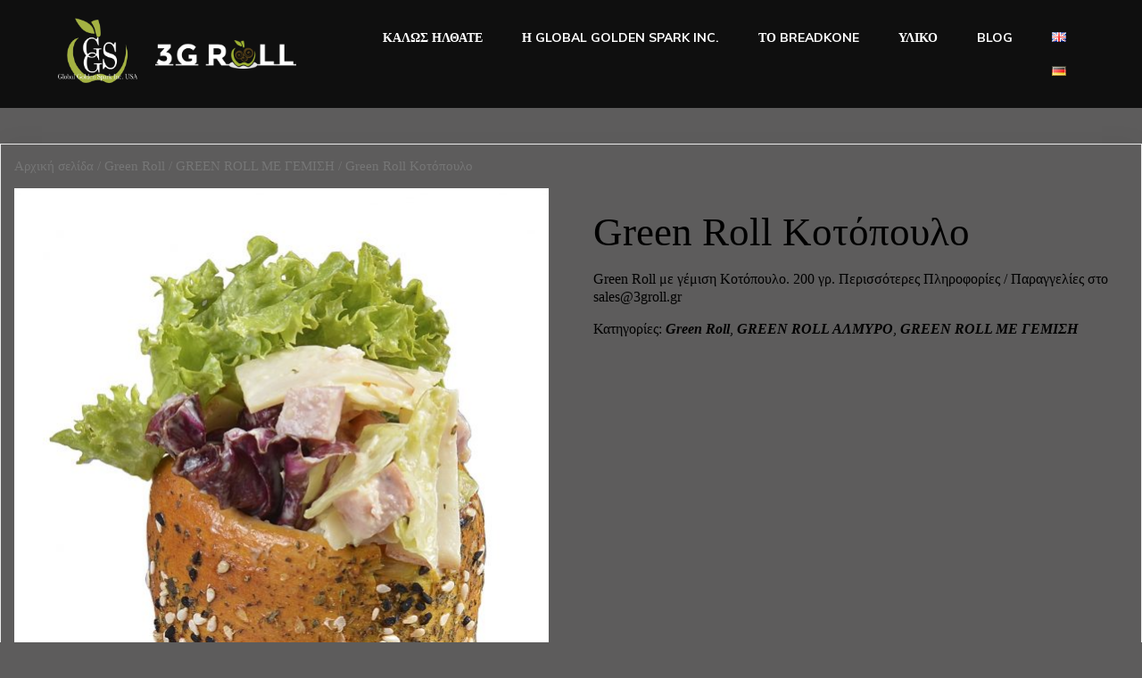

--- FILE ---
content_type: text/html; charset=UTF-8
request_url: https://3groll.com/product/green-roll-%CE%BA%CE%BF%CF%84%CF%8C%CF%80%CE%BF%CF%85%CE%BB%CE%BF/
body_size: 18994
content:
	<!DOCTYPE html>
	<html lang="el">
	<head>
		<meta charset="UTF-8" />
		<meta name="viewport" content="width=device-width, initial-scale=1">
		<link rel="profile" href="https://gmpg.org/xfn/11">
		<title>Green Roll Κοτόπουλο &#8211; 3G Roll</title>
<meta name='robots' content='max-image-preview:large' />
<link rel='dns-prefetch' href='//www.googletagmanager.com' />
<link rel="alternate" type="application/rss+xml" title="Ροή RSS &raquo; 3G Roll" href="https://3groll.com/feed/" />
<link rel="alternate" type="application/rss+xml" title="Ροή Σχολίων &raquo; 3G Roll" href="https://3groll.com/comments/feed/" />
<script>
var pagelayer_ajaxurl = "https://3groll.com/wp-admin/admin-ajax.php?";
var pagelayer_global_nonce = "a54423bc4b";
var pagelayer_server_time = 1768408891;
var pagelayer_is_live = "";
var pagelayer_facebook_id = "";
var pagelayer_settings = {"post_types":["page","product"],"enable_giver":"1","max_width":1170,"tablet_breakpoint":768,"mobile_breakpoint":500,"sidebar":false,"body_font":"","color":false};
var pagelayer_recaptch_lang = "";
var pagelayer_recaptch_version = "";
</script><link rel="alternate" type="application/rss+xml" title="Ροή Σχολίων 3G Roll &raquo; Green Roll Κοτόπουλο" href="https://3groll.com/product/green-roll-%ce%ba%ce%bf%cf%84%cf%8c%cf%80%ce%bf%cf%85%ce%bb%ce%bf/feed/" />
<style id="popularfx-global-styles" type="text/css">
body.popularfx-body {background-color:rgba(2,0,0,0.64)}
.site-header {background-color:#34b5ed!important;}
.site-title a {color:#171717!important;}
.site-title a { font-size: 31 px; }
.site-description {color:#171717 !important;}
.site-description {font-size: 15px;}
.site-footer {background-color:#171717! important;}
.site-header {background-image: url("https://3groll.com/wp-content/uploads/2021/04/cropped-pic_017-1-scaled-1.jpg");}
a#pfx-scroll-top.pfx-scroll-top { left: 88%;  padding: 10px; border: 2px solid; border-radius: 15px; background-color: #ffffff;  border-color: #000000 !important; }
a#pfx-scroll-top span.dashicons.dashicons-arrow-up-alt2 { width: 15px; height: 15px; font-size: 15px;  color: #000000; }
a#pfx-scroll-top:hover { background-color: #000000;  border-color: #000000 !important; } a#pfx-scroll-top:hover span.dashicons.dashicons-arrow-up-alt2 { color: #ffffff; }
a#pfx-scroll-top {position: fixed;	left: 95%;	bottom: 30px; z-index: 9999999;	line-height: 1;	cursor: pointer; display:none;}
</style><link rel="dns-prefetch" href="https://fonts.gstatic.com">
<link rel="preconnect" href="https://fonts.gstatic.com" crossorigin="anonymous"><style id="pagelayer-wow-animation-style" type="text/css">.pagelayer-wow{visibility: hidden;}</style>
	<style id="pagelayer-global-styles" type="text/css">
:root{--pagelayer-color-primary:#007bff;--pagelayer-color-secondary:#6c757d;--pagelayer-color-text:#1d1d1d;--pagelayer-color-accent:#61ce70;--pagelayer-font-primary-font-family:Open Sans;--pagelayer-font-secondary-font-family:Roboto;--pagelayer-font-text-font-family:Montserrat;--pagelayer-font-accent-font-family:Poppins;}
.pagelayer-row-stretch-auto > .pagelayer-row-holder, .pagelayer-row-stretch-full > .pagelayer-row-holder.pagelayer-width-auto{ max-width: 1170px; margin-left: auto; margin-right: auto;}
@media (min-width: 769px){
			.pagelayer-hide-desktop{
				display:none !important;
			}
		}

		@media (max-width: 768px) and (min-width: 501px){
			.pagelayer-hide-tablet{
				display:none !important;
			}
			.pagelayer-wp-menu-holder[data-drop_breakpoint="tablet"] .pagelayer-wp_menu-ul{
				display:none;
			}
		}

		@media (max-width: 500px){
			.pagelayer-hide-mobile{
				display:none !important;
			}
			.pagelayer-wp-menu-holder[data-drop_breakpoint="mobile"] .pagelayer-wp_menu-ul{
				display:none;
			}
		}
body.pagelayer-body {font-family:Verdana;font-size:16px;font-weight:400;line-height:1.3}
body.pagelayer-body > header{font-family:Verdana;font-size:16px;color:#ffffffff}
body.pagelayer-body .site-main{font-family:Verdana}
body.pagelayer-body > footer{font-family:Verdana}
body.pagelayer-body .entry-header{font-family:Verdana}
body.pagelayer-body .entry-content{font-family:Verdana;font-size:14px;font-weight:500;line-height:1.8}
body.pagelayer-body .entry-footer{font-family:Verdana;color:#ffffffff}
body.pagelayer-body p{font-family:Verdana;font-size:16px;font-weight:400;line-height:1.3}
body.pagelayer-body aside{font-family:Verdana}
body.pagelayer-body a{font-family:Verdana;text-decoration-line:none}
body.pagelayer-body a:hover{font-family:Verdana;text-decoration-line:none}
body.pagelayer-body h1{font-family:Verdana;font-size:45px;font-weight:500;line-height:1.2}
body.pagelayer-body h2{font-family:Verdana;font-size:35px;font-weight:400;line-height:1}
body.pagelayer-body h3{font-family:Verdana;font-size:28px;font-weight:400;line-height:1.2}
body.pagelayer-body h4{font-family:Verdana;font-size:20px;font-weight:600;line-height:1.6}
body.pagelayer-body h5{font-family:Verdana;font-size:18px;font-weight:400;line-height:1.6}
body.pagelayer-body h6{font-family:Verdana;font-size:15px;font-weight:400;line-height:1.6}
body.pagelayer-body strong, body.pagelayer-body b{font-family:Verdana;font-weight:700}
body.pagelayer-body em, body.pagelayer-body i:not(.fa, .fas, .far, .fab){font-family:Verdana}
@media (max-width: 768px){
	[class^="pagelayer-offset-"],
	[class*=" pagelayer-offset-"] {
		margin-left: 0;
	}

	.pagelayer-row .pagelayer-col {
		margin-left: 0;
		width: 100%;
	}
	.pagelayer-row.pagelayer-gutters .pagelayer-col {
		margin-bottom: 16px;
	}
	.pagelayer-first-sm {
		order: -1;
	}
	.pagelayer-last-sm {
		order: 1;
	}
	
body.pagelayer-body {font-size:14px}
body.pagelayer-body > header{font-size:16px}
body.pagelayer-body p{font-size:14px}
body.pagelayer-body h1{font-size:40px}
body.pagelayer-body h2{font-size:28px}
body.pagelayer-body h3{font-size:26px}
body.pagelayer-body h4{font-size:18px}
body.pagelayer-body h5{font-size:16px}
body.pagelayer-body h6{font-size:13px}

}
@media (max-width: 500px){
body.pagelayer-body {font-size:12px}
body.pagelayer-body > header{font-size:16px}
body.pagelayer-body p{font-size:12px}
body.pagelayer-body h1{font-size:35px}
body.pagelayer-body h2{font-size:26px}
body.pagelayer-body h3{font-size:24px}
body.pagelayer-body h4{font-size:16px}
body.pagelayer-body h5{font-size:14px}
body.pagelayer-body h6{font-size:11px}
}

</style><script>
window._wpemojiSettings = {"baseUrl":"https:\/\/s.w.org\/images\/core\/emoji\/14.0.0\/72x72\/","ext":".png","svgUrl":"https:\/\/s.w.org\/images\/core\/emoji\/14.0.0\/svg\/","svgExt":".svg","source":{"concatemoji":"https:\/\/3groll.com\/wp-includes\/js\/wp-emoji-release.min.js?ver=6.3.7"}};
/*! This file is auto-generated */
!function(i,n){var o,s,e;function c(e){try{var t={supportTests:e,timestamp:(new Date).valueOf()};sessionStorage.setItem(o,JSON.stringify(t))}catch(e){}}function p(e,t,n){e.clearRect(0,0,e.canvas.width,e.canvas.height),e.fillText(t,0,0);var t=new Uint32Array(e.getImageData(0,0,e.canvas.width,e.canvas.height).data),r=(e.clearRect(0,0,e.canvas.width,e.canvas.height),e.fillText(n,0,0),new Uint32Array(e.getImageData(0,0,e.canvas.width,e.canvas.height).data));return t.every(function(e,t){return e===r[t]})}function u(e,t,n){switch(t){case"flag":return n(e,"\ud83c\udff3\ufe0f\u200d\u26a7\ufe0f","\ud83c\udff3\ufe0f\u200b\u26a7\ufe0f")?!1:!n(e,"\ud83c\uddfa\ud83c\uddf3","\ud83c\uddfa\u200b\ud83c\uddf3")&&!n(e,"\ud83c\udff4\udb40\udc67\udb40\udc62\udb40\udc65\udb40\udc6e\udb40\udc67\udb40\udc7f","\ud83c\udff4\u200b\udb40\udc67\u200b\udb40\udc62\u200b\udb40\udc65\u200b\udb40\udc6e\u200b\udb40\udc67\u200b\udb40\udc7f");case"emoji":return!n(e,"\ud83e\udef1\ud83c\udffb\u200d\ud83e\udef2\ud83c\udfff","\ud83e\udef1\ud83c\udffb\u200b\ud83e\udef2\ud83c\udfff")}return!1}function f(e,t,n){var r="undefined"!=typeof WorkerGlobalScope&&self instanceof WorkerGlobalScope?new OffscreenCanvas(300,150):i.createElement("canvas"),a=r.getContext("2d",{willReadFrequently:!0}),o=(a.textBaseline="top",a.font="600 32px Arial",{});return e.forEach(function(e){o[e]=t(a,e,n)}),o}function t(e){var t=i.createElement("script");t.src=e,t.defer=!0,i.head.appendChild(t)}"undefined"!=typeof Promise&&(o="wpEmojiSettingsSupports",s=["flag","emoji"],n.supports={everything:!0,everythingExceptFlag:!0},e=new Promise(function(e){i.addEventListener("DOMContentLoaded",e,{once:!0})}),new Promise(function(t){var n=function(){try{var e=JSON.parse(sessionStorage.getItem(o));if("object"==typeof e&&"number"==typeof e.timestamp&&(new Date).valueOf()<e.timestamp+604800&&"object"==typeof e.supportTests)return e.supportTests}catch(e){}return null}();if(!n){if("undefined"!=typeof Worker&&"undefined"!=typeof OffscreenCanvas&&"undefined"!=typeof URL&&URL.createObjectURL&&"undefined"!=typeof Blob)try{var e="postMessage("+f.toString()+"("+[JSON.stringify(s),u.toString(),p.toString()].join(",")+"));",r=new Blob([e],{type:"text/javascript"}),a=new Worker(URL.createObjectURL(r),{name:"wpTestEmojiSupports"});return void(a.onmessage=function(e){c(n=e.data),a.terminate(),t(n)})}catch(e){}c(n=f(s,u,p))}t(n)}).then(function(e){for(var t in e)n.supports[t]=e[t],n.supports.everything=n.supports.everything&&n.supports[t],"flag"!==t&&(n.supports.everythingExceptFlag=n.supports.everythingExceptFlag&&n.supports[t]);n.supports.everythingExceptFlag=n.supports.everythingExceptFlag&&!n.supports.flag,n.DOMReady=!1,n.readyCallback=function(){n.DOMReady=!0}}).then(function(){return e}).then(function(){var e;n.supports.everything||(n.readyCallback(),(e=n.source||{}).concatemoji?t(e.concatemoji):e.wpemoji&&e.twemoji&&(t(e.twemoji),t(e.wpemoji)))}))}((window,document),window._wpemojiSettings);
</script>
<style>
img.wp-smiley,
img.emoji {
	display: inline !important;
	border: none !important;
	box-shadow: none !important;
	height: 1em !important;
	width: 1em !important;
	margin: 0 0.07em !important;
	vertical-align: -0.1em !important;
	background: none !important;
	padding: 0 !important;
}
</style>
	<link rel='stylesheet' id='twb-open-sans-css' href='https://fonts.googleapis.com/css?family=Open+Sans%3A300%2C400%2C500%2C600%2C700%2C800&#038;display=swap&#038;ver=6.3.7' media='all' />
<link rel='stylesheet' id='twbbwg-global-css' href='https://3groll.com/wp-content/plugins/photo-gallery/booster/assets/css/global.css?ver=1.0.0' media='all' />
<link rel='stylesheet' id='pagelayer-frontend-css' href='https://3groll.com/wp-content/plugins/pagelayer/css/givecss.php?give=pagelayer-frontend.css%2Cnivo-lightbox.css%2Canimate.min.css%2Cowl.carousel.min.css%2Cowl.theme.default.min.css%2Cfont-awesome5.min.css&#038;ver=1.9.6' media='all' />
<link rel='stylesheet' id='wp-block-library-css' href='https://3groll.com/wp-includes/css/dist/block-library/style.min.css?ver=6.3.7' media='all' />
<link rel='stylesheet' id='awb-css' href='https://3groll.com/wp-content/plugins/advanced-backgrounds/assets/awb/awb.min.css?ver=1.11.4' media='all' />
<link rel='stylesheet' id='wc-blocks-vendors-style-css' href='https://3groll.com/wp-content/plugins/woocommerce/packages/woocommerce-blocks/build/wc-blocks-vendors-style.css?ver=7.8.3' media='all' />
<link rel='stylesheet' id='wc-blocks-style-css' href='https://3groll.com/wp-content/plugins/woocommerce/packages/woocommerce-blocks/build/wc-blocks-style.css?ver=7.8.3' media='all' />
<style id='classic-theme-styles-inline-css'>
/*! This file is auto-generated */
.wp-block-button__link{color:#fff;background-color:#32373c;border-radius:9999px;box-shadow:none;text-decoration:none;padding:calc(.667em + 2px) calc(1.333em + 2px);font-size:1.125em}.wp-block-file__button{background:#32373c;color:#fff;text-decoration:none}
</style>
<style id='global-styles-inline-css'>
body{--wp--preset--color--black: #000000;--wp--preset--color--cyan-bluish-gray: #abb8c3;--wp--preset--color--white: #ffffff;--wp--preset--color--pale-pink: #f78da7;--wp--preset--color--vivid-red: #cf2e2e;--wp--preset--color--luminous-vivid-orange: #ff6900;--wp--preset--color--luminous-vivid-amber: #fcb900;--wp--preset--color--light-green-cyan: #7bdcb5;--wp--preset--color--vivid-green-cyan: #00d084;--wp--preset--color--pale-cyan-blue: #8ed1fc;--wp--preset--color--vivid-cyan-blue: #0693e3;--wp--preset--color--vivid-purple: #9b51e0;--wp--preset--gradient--vivid-cyan-blue-to-vivid-purple: linear-gradient(135deg,rgba(6,147,227,1) 0%,rgb(155,81,224) 100%);--wp--preset--gradient--light-green-cyan-to-vivid-green-cyan: linear-gradient(135deg,rgb(122,220,180) 0%,rgb(0,208,130) 100%);--wp--preset--gradient--luminous-vivid-amber-to-luminous-vivid-orange: linear-gradient(135deg,rgba(252,185,0,1) 0%,rgba(255,105,0,1) 100%);--wp--preset--gradient--luminous-vivid-orange-to-vivid-red: linear-gradient(135deg,rgba(255,105,0,1) 0%,rgb(207,46,46) 100%);--wp--preset--gradient--very-light-gray-to-cyan-bluish-gray: linear-gradient(135deg,rgb(238,238,238) 0%,rgb(169,184,195) 100%);--wp--preset--gradient--cool-to-warm-spectrum: linear-gradient(135deg,rgb(74,234,220) 0%,rgb(151,120,209) 20%,rgb(207,42,186) 40%,rgb(238,44,130) 60%,rgb(251,105,98) 80%,rgb(254,248,76) 100%);--wp--preset--gradient--blush-light-purple: linear-gradient(135deg,rgb(255,206,236) 0%,rgb(152,150,240) 100%);--wp--preset--gradient--blush-bordeaux: linear-gradient(135deg,rgb(254,205,165) 0%,rgb(254,45,45) 50%,rgb(107,0,62) 100%);--wp--preset--gradient--luminous-dusk: linear-gradient(135deg,rgb(255,203,112) 0%,rgb(199,81,192) 50%,rgb(65,88,208) 100%);--wp--preset--gradient--pale-ocean: linear-gradient(135deg,rgb(255,245,203) 0%,rgb(182,227,212) 50%,rgb(51,167,181) 100%);--wp--preset--gradient--electric-grass: linear-gradient(135deg,rgb(202,248,128) 0%,rgb(113,206,126) 100%);--wp--preset--gradient--midnight: linear-gradient(135deg,rgb(2,3,129) 0%,rgb(40,116,252) 100%);--wp--preset--font-size--small: 13px;--wp--preset--font-size--medium: 20px;--wp--preset--font-size--large: 36px;--wp--preset--font-size--x-large: 42px;--wp--preset--spacing--20: 0.44rem;--wp--preset--spacing--30: 0.67rem;--wp--preset--spacing--40: 1rem;--wp--preset--spacing--50: 1.5rem;--wp--preset--spacing--60: 2.25rem;--wp--preset--spacing--70: 3.38rem;--wp--preset--spacing--80: 5.06rem;--wp--preset--shadow--natural: 6px 6px 9px rgba(0, 0, 0, 0.2);--wp--preset--shadow--deep: 12px 12px 50px rgba(0, 0, 0, 0.4);--wp--preset--shadow--sharp: 6px 6px 0px rgba(0, 0, 0, 0.2);--wp--preset--shadow--outlined: 6px 6px 0px -3px rgba(255, 255, 255, 1), 6px 6px rgba(0, 0, 0, 1);--wp--preset--shadow--crisp: 6px 6px 0px rgba(0, 0, 0, 1);}:where(.is-layout-flex){gap: 0.5em;}:where(.is-layout-grid){gap: 0.5em;}body .is-layout-flow > .alignleft{float: left;margin-inline-start: 0;margin-inline-end: 2em;}body .is-layout-flow > .alignright{float: right;margin-inline-start: 2em;margin-inline-end: 0;}body .is-layout-flow > .aligncenter{margin-left: auto !important;margin-right: auto !important;}body .is-layout-constrained > .alignleft{float: left;margin-inline-start: 0;margin-inline-end: 2em;}body .is-layout-constrained > .alignright{float: right;margin-inline-start: 2em;margin-inline-end: 0;}body .is-layout-constrained > .aligncenter{margin-left: auto !important;margin-right: auto !important;}body .is-layout-constrained > :where(:not(.alignleft):not(.alignright):not(.alignfull)){max-width: var(--wp--style--global--content-size);margin-left: auto !important;margin-right: auto !important;}body .is-layout-constrained > .alignwide{max-width: var(--wp--style--global--wide-size);}body .is-layout-flex{display: flex;}body .is-layout-flex{flex-wrap: wrap;align-items: center;}body .is-layout-flex > *{margin: 0;}body .is-layout-grid{display: grid;}body .is-layout-grid > *{margin: 0;}:where(.wp-block-columns.is-layout-flex){gap: 2em;}:where(.wp-block-columns.is-layout-grid){gap: 2em;}:where(.wp-block-post-template.is-layout-flex){gap: 1.25em;}:where(.wp-block-post-template.is-layout-grid){gap: 1.25em;}.has-black-color{color: var(--wp--preset--color--black) !important;}.has-cyan-bluish-gray-color{color: var(--wp--preset--color--cyan-bluish-gray) !important;}.has-white-color{color: var(--wp--preset--color--white) !important;}.has-pale-pink-color{color: var(--wp--preset--color--pale-pink) !important;}.has-vivid-red-color{color: var(--wp--preset--color--vivid-red) !important;}.has-luminous-vivid-orange-color{color: var(--wp--preset--color--luminous-vivid-orange) !important;}.has-luminous-vivid-amber-color{color: var(--wp--preset--color--luminous-vivid-amber) !important;}.has-light-green-cyan-color{color: var(--wp--preset--color--light-green-cyan) !important;}.has-vivid-green-cyan-color{color: var(--wp--preset--color--vivid-green-cyan) !important;}.has-pale-cyan-blue-color{color: var(--wp--preset--color--pale-cyan-blue) !important;}.has-vivid-cyan-blue-color{color: var(--wp--preset--color--vivid-cyan-blue) !important;}.has-vivid-purple-color{color: var(--wp--preset--color--vivid-purple) !important;}.has-black-background-color{background-color: var(--wp--preset--color--black) !important;}.has-cyan-bluish-gray-background-color{background-color: var(--wp--preset--color--cyan-bluish-gray) !important;}.has-white-background-color{background-color: var(--wp--preset--color--white) !important;}.has-pale-pink-background-color{background-color: var(--wp--preset--color--pale-pink) !important;}.has-vivid-red-background-color{background-color: var(--wp--preset--color--vivid-red) !important;}.has-luminous-vivid-orange-background-color{background-color: var(--wp--preset--color--luminous-vivid-orange) !important;}.has-luminous-vivid-amber-background-color{background-color: var(--wp--preset--color--luminous-vivid-amber) !important;}.has-light-green-cyan-background-color{background-color: var(--wp--preset--color--light-green-cyan) !important;}.has-vivid-green-cyan-background-color{background-color: var(--wp--preset--color--vivid-green-cyan) !important;}.has-pale-cyan-blue-background-color{background-color: var(--wp--preset--color--pale-cyan-blue) !important;}.has-vivid-cyan-blue-background-color{background-color: var(--wp--preset--color--vivid-cyan-blue) !important;}.has-vivid-purple-background-color{background-color: var(--wp--preset--color--vivid-purple) !important;}.has-black-border-color{border-color: var(--wp--preset--color--black) !important;}.has-cyan-bluish-gray-border-color{border-color: var(--wp--preset--color--cyan-bluish-gray) !important;}.has-white-border-color{border-color: var(--wp--preset--color--white) !important;}.has-pale-pink-border-color{border-color: var(--wp--preset--color--pale-pink) !important;}.has-vivid-red-border-color{border-color: var(--wp--preset--color--vivid-red) !important;}.has-luminous-vivid-orange-border-color{border-color: var(--wp--preset--color--luminous-vivid-orange) !important;}.has-luminous-vivid-amber-border-color{border-color: var(--wp--preset--color--luminous-vivid-amber) !important;}.has-light-green-cyan-border-color{border-color: var(--wp--preset--color--light-green-cyan) !important;}.has-vivid-green-cyan-border-color{border-color: var(--wp--preset--color--vivid-green-cyan) !important;}.has-pale-cyan-blue-border-color{border-color: var(--wp--preset--color--pale-cyan-blue) !important;}.has-vivid-cyan-blue-border-color{border-color: var(--wp--preset--color--vivid-cyan-blue) !important;}.has-vivid-purple-border-color{border-color: var(--wp--preset--color--vivid-purple) !important;}.has-vivid-cyan-blue-to-vivid-purple-gradient-background{background: var(--wp--preset--gradient--vivid-cyan-blue-to-vivid-purple) !important;}.has-light-green-cyan-to-vivid-green-cyan-gradient-background{background: var(--wp--preset--gradient--light-green-cyan-to-vivid-green-cyan) !important;}.has-luminous-vivid-amber-to-luminous-vivid-orange-gradient-background{background: var(--wp--preset--gradient--luminous-vivid-amber-to-luminous-vivid-orange) !important;}.has-luminous-vivid-orange-to-vivid-red-gradient-background{background: var(--wp--preset--gradient--luminous-vivid-orange-to-vivid-red) !important;}.has-very-light-gray-to-cyan-bluish-gray-gradient-background{background: var(--wp--preset--gradient--very-light-gray-to-cyan-bluish-gray) !important;}.has-cool-to-warm-spectrum-gradient-background{background: var(--wp--preset--gradient--cool-to-warm-spectrum) !important;}.has-blush-light-purple-gradient-background{background: var(--wp--preset--gradient--blush-light-purple) !important;}.has-blush-bordeaux-gradient-background{background: var(--wp--preset--gradient--blush-bordeaux) !important;}.has-luminous-dusk-gradient-background{background: var(--wp--preset--gradient--luminous-dusk) !important;}.has-pale-ocean-gradient-background{background: var(--wp--preset--gradient--pale-ocean) !important;}.has-electric-grass-gradient-background{background: var(--wp--preset--gradient--electric-grass) !important;}.has-midnight-gradient-background{background: var(--wp--preset--gradient--midnight) !important;}.has-small-font-size{font-size: var(--wp--preset--font-size--small) !important;}.has-medium-font-size{font-size: var(--wp--preset--font-size--medium) !important;}.has-large-font-size{font-size: var(--wp--preset--font-size--large) !important;}.has-x-large-font-size{font-size: var(--wp--preset--font-size--x-large) !important;}
.wp-block-navigation a:where(:not(.wp-element-button)){color: inherit;}
:where(.wp-block-post-template.is-layout-flex){gap: 1.25em;}:where(.wp-block-post-template.is-layout-grid){gap: 1.25em;}
:where(.wp-block-columns.is-layout-flex){gap: 2em;}:where(.wp-block-columns.is-layout-grid){gap: 2em;}
.wp-block-pullquote{font-size: 1.5em;line-height: 1.6;}
</style>
<link rel='stylesheet' id='bwg_fonts-css' href='https://3groll.com/wp-content/plugins/photo-gallery/css/bwg-fonts/fonts.css?ver=0.0.1' media='all' />
<link rel='stylesheet' id='sumoselect-css' href='https://3groll.com/wp-content/plugins/photo-gallery/css/sumoselect.min.css?ver=3.4.6' media='all' />
<link rel='stylesheet' id='mCustomScrollbar-css' href='https://3groll.com/wp-content/plugins/photo-gallery/css/jquery.mCustomScrollbar.min.css?ver=3.1.5' media='all' />
<link rel='stylesheet' id='bwg_googlefonts-css' href='https://fonts.googleapis.com/css?family=Ubuntu&#038;subset=greek,latin,greek-ext,vietnamese,cyrillic-ext,latin-ext,cyrillic' media='all' />
<link rel='stylesheet' id='bwg_frontend-css' href='https://3groll.com/wp-content/plugins/photo-gallery/css/styles.min.css?ver=1.8.31' media='all' />
<link rel='stylesheet' id='photoswipe-css' href='https://3groll.com/wp-content/plugins/woocommerce/assets/css/photoswipe/photoswipe.min.css?ver=6.7.0' media='all' />
<link rel='stylesheet' id='photoswipe-default-skin-css' href='https://3groll.com/wp-content/plugins/woocommerce/assets/css/photoswipe/default-skin/default-skin.min.css?ver=6.7.0' media='all' />
<link rel='stylesheet' id='woocommerce-layout-css' href='https://3groll.com/wp-content/plugins/woocommerce/assets/css/woocommerce-layout.css?ver=6.7.0' media='all' />
<link rel='stylesheet' id='woocommerce-smallscreen-css' href='https://3groll.com/wp-content/plugins/woocommerce/assets/css/woocommerce-smallscreen.css?ver=6.7.0' media='only screen and (max-width: 768px)' />
<link rel='stylesheet' id='woocommerce-general-css' href='https://3groll.com/wp-content/plugins/woocommerce/assets/css/woocommerce.css?ver=6.7.0' media='all' />
<style id='woocommerce-inline-inline-css'>
.woocommerce form .form-row .required { visibility: visible; }
</style>
<link rel='stylesheet' id='popularfx-style-css' href='https://3groll.com/wp-content/uploads/popularfx-templates/conceptial/style.css?ver=1.2.4' media='all' />
<style id='popularfx-style-inline-css'>
.popularfx-body.woocommerce-page main{
padding: 15px;
}
</style>
<link rel='stylesheet' id='popularfx-sidebar-css' href='https://3groll.com/wp-content/themes/popularfx/sidebar.css?ver=1.2.4' media='all' />
<link rel='stylesheet' id='dashicons-css' href='https://3groll.com/wp-includes/css/dashicons.min.css?ver=6.3.7' media='all' />
<link rel='stylesheet' id='popularfx-woocommerce-css' href='https://3groll.com/wp-content/themes/popularfx/woocommerce.css?ver=1.2.4' media='all' />
<script src='https://3groll.com/wp-includes/js/jquery/jquery.min.js?ver=3.7.0' id='jquery-core-js'></script>
<script src='https://3groll.com/wp-includes/js/jquery/jquery-migrate.min.js?ver=3.4.1' id='jquery-migrate-js'></script>
<script src='https://3groll.com/wp-content/plugins/photo-gallery/booster/assets/js/circle-progress.js?ver=1.2.2' id='twbbwg-circle-js'></script>
<script id='twbbwg-global-js-extra'>
var twb = {"nonce":"775f32f757","ajax_url":"https:\/\/3groll.com\/wp-admin\/admin-ajax.php","plugin_url":"https:\/\/3groll.com\/wp-content\/plugins\/photo-gallery\/booster","href":"https:\/\/3groll.com\/wp-admin\/admin.php?page=twbbwg_photo-gallery"};
var twb = {"nonce":"775f32f757","ajax_url":"https:\/\/3groll.com\/wp-admin\/admin-ajax.php","plugin_url":"https:\/\/3groll.com\/wp-content\/plugins\/photo-gallery\/booster","href":"https:\/\/3groll.com\/wp-admin\/admin.php?page=twbbwg_photo-gallery"};
</script>
<script src='https://3groll.com/wp-content/plugins/photo-gallery/booster/assets/js/global.js?ver=1.0.0' id='twbbwg-global-js'></script>
<script src='https://3groll.com/wp-content/plugins/pagelayer/js/givejs.php?give=pagelayer-frontend.js%2Cnivo-lightbox.min.js%2Cwow.min.js%2Cjquery-numerator.js%2CsimpleParallax.min.js%2Cowl.carousel.min.js&#038;ver=1.9.6' id='pagelayer-frontend-js'></script>
<script src='https://3groll.com/wp-content/plugins/photo-gallery/js/jquery.sumoselect.min.js?ver=3.4.6' id='sumoselect-js'></script>
<script src='https://3groll.com/wp-content/plugins/photo-gallery/js/tocca.min.js?ver=2.0.9' id='bwg_mobile-js'></script>
<script src='https://3groll.com/wp-content/plugins/photo-gallery/js/jquery.mCustomScrollbar.concat.min.js?ver=3.1.5' id='mCustomScrollbar-js'></script>
<script src='https://3groll.com/wp-content/plugins/photo-gallery/js/jquery.fullscreen.min.js?ver=0.6.0' id='jquery-fullscreen-js'></script>
<script id='bwg_frontend-js-extra'>
var bwg_objectsL10n = {"bwg_field_required":"\u03c5\u03c0\u03bf\u03c7\u03c1\u03b5\u03c9\u03c4\u03b9\u03ba\u03cc \u03c0\u03b5\u03b4\u03af\u03bf","bwg_mail_validation":"\u0391\u03c5\u03c4\u03cc \u03b4\u03b5\u03bd \u03b5\u03af\u03bd\u03b1\u03b9 \u03bc\u03b9\u03b1 \u03ad\u03b3\u03ba\u03c5\u03c1\u03b7 \u03b4\u03b9\u03b5\u03cd\u03b8\u03c5\u03bd\u03c3\u03b7 \u03b7\u03bb\u03b5\u03ba\u03c4\u03c1\u03bf\u03bd\u03b9\u03ba\u03bf\u03cd \u03c4\u03b1\u03c7\u03c5\u03b4\u03c1\u03bf\u03bc\u03b5\u03af\u03bf\u03c5.","bwg_search_result":"\u0394\u03b5\u03bd \u03c5\u03c0\u03ac\u03c1\u03c7\u03bf\u03c5\u03bd \u03b5\u03b9\u03ba\u03cc\u03bd\u03b5\u03c2 \u03c0\u03bf\u03c5 \u03c4\u03b1\u03b9\u03c1\u03b9\u03ac\u03b6\u03bf\u03c5\u03bd \u03c3\u03c4\u03b7\u03bd \u03b1\u03bd\u03b1\u03b6\u03ae\u03c4\u03b7\u03c3\u03ae \u03c3\u03b1\u03c2.","bwg_select_tag":"\u0395\u03c0\u03b9\u03bb\u03ad\u03be\u03c4\u03b5 \u03b5\u03c4\u03b9\u03ba\u03ad\u03c4\u03b1","bwg_order_by":"Order By","bwg_search":"\u0391\u03bd\u03b1\u03b6\u03ae\u03c4\u03b7\u03c3\u03b7","bwg_show_ecommerce":"\u0395\u03bc\u03c6\u03ac\u03bd\u03b9\u03c3\u03b7 ecommerce","bwg_hide_ecommerce":"\u0391\u03c0\u03cc\u03ba\u03c1\u03c5\u03c8\u03b7 Ecommerce","bwg_show_comments":"\u0395\u03bc\u03c6\u03ac\u03bd\u03b9\u03c3\u03b7 \u03c3\u03c7\u03bf\u03bb\u03af\u03c9\u03bd","bwg_hide_comments":"\u0391\u03c0\u03cc\u03ba\u03c1\u03c5\u03c8\u03b7 \u03a3\u03c7\u03bf\u03bb\u03af\u03c9\u03bd","bwg_restore":"\u0395\u03c0\u03b1\u03bd\u03b1\u03c6\u03bf\u03c1\u03ac","bwg_maximize":"\u039c\u03b5\u03b3\u03b9\u03c3\u03c4\u03bf\u03c0\u03bf\u03af\u03b7\u03c3\u03b7","bwg_fullscreen":"\u03a0\u03bb\u03ae\u03c1\u03b7\u03c2 \u03bf\u03b8\u03cc\u03bd\u03b7","bwg_exit_fullscreen":"\u0388\u03be\u03bf\u03b4\u03bf\u03c2 \u03b1\u03c0\u03cc \u03c0\u03bb\u03ae\u03c1\u03b7 \u03bf\u03b8\u03cc\u03bd\u03b7","bwg_search_tag":"SEARCH...","bwg_tag_no_match":"No tags found","bwg_all_tags_selected":"All tags selected","bwg_tags_selected":"tags selected","play":"\u03a0\u03b1\u03af\u03be\u03c4\u03b5","pause":"\u03a0\u03b1\u03cd\u03c3\u03b7","is_pro":"","bwg_play":"\u03a0\u03b1\u03af\u03be\u03c4\u03b5","bwg_pause":"\u03a0\u03b1\u03cd\u03c3\u03b7","bwg_hide_info":"\u0391\u03c0\u03cc\u03ba\u03c1\u03c5\u03c8\u03b7","bwg_show_info":"\u0394\u03b5\u03af\u03c4\u03b5 \u03c0\u03bb\u03b7\u03c1\u03bf\u03c6\u03bf\u03c1\u03af\u03b5\u03c2","bwg_hide_rating":"\u0391\u03c0\u03cc\u03ba\u03c1\u03c5\u03c8\u03b7 \u03b1\u03be\u03b9\u03bf\u03bb\u03cc\u03b3\u03b7\u03c3\u03b7\u03c2.","bwg_show_rating":"\u0395\u03bc\u03c6\u03ac\u03bd\u03b9\u03c3\u03b7 \u03b1\u03be\u03b9\u03bf\u03bb\u03cc\u03b3\u03b7\u03c3\u03b7\u03c2","ok":"Ok","cancel":"\u0386\u03ba\u03c5\u03c1\u03bf","select_all":"\u0395\u03c0\u03b9\u03bb\u03bf\u03b3\u03ae \u03cc\u03bb\u03c9\u03bd","lazy_load":"0","lazy_loader":"https:\/\/3groll.com\/wp-content\/plugins\/photo-gallery\/images\/ajax_loader.png","front_ajax":"0","bwg_tag_see_all":"see all tags","bwg_tag_see_less":"see less tags"};
</script>
<script src='https://3groll.com/wp-content/plugins/photo-gallery/js/scripts.min.js?ver=1.8.31' id='bwg_frontend-js'></script>

<!-- Google Analytics snippet added by Site Kit -->
<script src='https://www.googletagmanager.com/gtag/js?id=UA-195021122-1' id='google_gtagjs-js' async></script>
<script id="google_gtagjs-js-after">
window.dataLayer = window.dataLayer || [];function gtag(){dataLayer.push(arguments);}
gtag('set', 'linker', {"domains":["3groll.com"]} );
gtag("js", new Date());
gtag("set", "developer_id.dZTNiMT", true);
gtag("config", "UA-195021122-1", {"anonymize_ip":true});
</script>

<!-- End Google Analytics snippet added by Site Kit -->
<link rel="https://api.w.org/" href="https://3groll.com/wp-json/" /><link rel="alternate" type="application/json" href="https://3groll.com/wp-json/wp/v2/product/831" /><link rel="EditURI" type="application/rsd+xml" title="RSD" href="https://3groll.com/xmlrpc.php?rsd" />
<meta name="generator" content="WordPress 6.3.7" />
<meta name="generator" content="WooCommerce 6.7.0" />
<link rel="canonical" href="https://3groll.com/product/green-roll-%ce%ba%ce%bf%cf%84%cf%8c%cf%80%ce%bf%cf%85%ce%bb%ce%bf/" />
<link rel='shortlink' href='https://3groll.com/?p=831' />
<link rel="alternate" type="application/json+oembed" href="https://3groll.com/wp-json/oembed/1.0/embed?url=https%3A%2F%2F3groll.com%2Fproduct%2Fgreen-roll-%25ce%25ba%25ce%25bf%25cf%2584%25cf%258c%25cf%2580%25ce%25bf%25cf%2585%25ce%25bb%25ce%25bf%2F" />
<link rel="alternate" type="text/xml+oembed" href="https://3groll.com/wp-json/oembed/1.0/embed?url=https%3A%2F%2F3groll.com%2Fproduct%2Fgreen-roll-%25ce%25ba%25ce%25bf%25cf%2584%25cf%258c%25cf%2580%25ce%25bf%25cf%2585%25ce%25bb%25ce%25bf%2F&#038;format=xml" />

		<!-- GA Google Analytics @ https://m0n.co/ga -->
		<script>
			(function(i,s,o,g,r,a,m){i['GoogleAnalyticsObject']=r;i[r]=i[r]||function(){
			(i[r].q=i[r].q||[]).push(arguments)},i[r].l=1*new Date();a=s.createElement(o),
			m=s.getElementsByTagName(o)[0];a.async=1;a.src=g;m.parentNode.insertBefore(a,m)
			})(window,document,'script','https://www.google-analytics.com/analytics.js','ga');
			ga('create', 'G-842CEEBW27', 'auto');
			ga('send', 'pageview');
		</script>

	<!-- Enter your scripts here --><meta name="generator" content="Site Kit by Google 1.111.0" />	<noscript><style>.woocommerce-product-gallery{ opacity: 1 !important; }</style></noscript>
	<meta name="generator" content="Elementor 3.16.5; features: e_dom_optimization, e_optimized_assets_loading, e_optimized_css_loading, additional_custom_breakpoints; settings: css_print_method-external, google_font-enabled, font_display-auto">
<style>.recentcomments a{display:inline !important;padding:0 !important;margin:0 !important;}</style><link rel="icon" href="https://3groll.com/wp-content/uploads/2021/04/cropped-LOGO-3G-roll-32x32.png" sizes="32x32" />
<link rel="icon" href="https://3groll.com/wp-content/uploads/2021/04/cropped-LOGO-3G-roll-192x192.png" sizes="192x192" />
<link rel="apple-touch-icon" href="https://3groll.com/wp-content/uploads/2021/04/cropped-LOGO-3G-roll-180x180.png" />
<meta name="msapplication-TileImage" content="https://3groll.com/wp-content/uploads/2021/04/cropped-LOGO-3G-roll-270x270.png" />
<style>
.gradient-icon i{background: linear-gradient(150deg, #12c2e9de 23%, #c471edde 45%, #f64f59de 100%);
 -webkit-background-clip: text;
  -webkit-text-fill-color: transparent;}
</style>
<style id="pagelayer-woocommerce-styles" type="text/css">
</style>	</head>

	<body class="product-template-default single single-product postid-831 wp-custom-logo theme-popularfx woocommerce woocommerce-page woocommerce-no-js popularfx-body woocommerce-active elementor-default elementor-kit-660 pagelayer-body">
		
	<header class="pagelayer-header"><div pagelayer-id="nwo3767" class="p-nwo3767 pagelayer-post_props">
</div>
<div pagelayer-id="eiu8666" class="p-eiu8666 pagelayer-row pagelayer-row-stretch-auto pagelayer-height-default">
<style pagelayer-style-id="eiu8666">.p-eiu8666 .pagelayer-col-holder{padding: 10px}
.p-eiu8666 > .pagelayer-background-overlay{-webkit-transition: all 400ms !important; transition: all 400ms !important}
.p-eiu8666 .pagelayer-svg-top .pagelayer-shape-fill{fill:#227bc3}
.p-eiu8666 .pagelayer-row-svg .pagelayer-svg-top{width:100%;height:100px}
.p-eiu8666 .pagelayer-svg-bottom .pagelayer-shape-fill{fill:#e44993}
.p-eiu8666 .pagelayer-row-svg .pagelayer-svg-bottom{width:100%;height:100px}
.p-eiu8666{background: rgba(0,0,0,0.84);padding-top: 10px; padding-right: 0px; padding-bottom: 10px; padding-left: 0px}
</style>
			
			
			
			
			<div class="pagelayer-row-holder pagelayer-row pagelayer-auto pagelayer-width-auto">
<div pagelayer-id="4dg4555" class="p-4dg4555 pagelayer-col">
<style pagelayer-style-id="4dg4555">.p-4dg4555 .pagelayer-col-holder > div:not(:last-child){margin-bottom: 15px}
.pagelayer-row-holder .p-4dg4555{width: 9.28%}
.p-4dg4555 > .pagelayer-background-overlay{-webkit-transition: all 400ms !important; transition: all 400ms !important}
</style>
				
				
				
				<div class="pagelayer-col-holder">
<div pagelayer-id="jpy1529" class="p-jpy1529 pagelayer-image">
<style pagelayer-style-id="jpy1529">.p-jpy1529 .pagelayer-image-holder{text-align: center}
.p-jpy1529 .pagelayer-image-holder .pagelayer-image-overlay-content{text-align: center}
.p-jpy1529 .pagelayer-img{-webkit-transition: all 400ms; transition: all 400ms}
.p-jpy1529 .pagelayer-image-caption{color: #0986c0}
</style><div class="pagelayer-image-holder pagelayer-anim-par">
			
				<img decoding="async" class="pagelayer-img pagelayer-animation-{{anim_hover}}" src="https://3groll.com/wp-content/uploads/2023/02/GGS-Logo-2.png" title="GGS Logo 2" alt="GGS Logo 2" srcset="https://3groll.com/wp-content/uploads/2023/02/GGS-Logo-2.png, https://3groll.com/wp-content/uploads/2023/02/GGS-Logo-2.png 1x, " />
				
			
		</div>
		</div>
</div></div>
<div pagelayer-id="z2f3744" class="p-z2f3744 pagelayer-col">
<style pagelayer-style-id="z2f3744">.p-z2f3744{align-content: center !important}
.p-z2f3744 .pagelayer-col-holder > div:not(:last-child){margin-bottom: 15px}
.pagelayer-row-holder .p-z2f3744{width: 15.16%}
.p-z2f3744 > .pagelayer-background-overlay{-webkit-transition: all 400ms !important; transition: all 400ms !important}
</style>
				
				
				
				<div class="pagelayer-col-holder">
<div pagelayer-id="7xv6522" class="p-7xv6522 pagelayer-image">
<style pagelayer-style-id="7xv6522">.p-7xv6522 .pagelayer-image-holder{text-align: center}
.p-7xv6522 .pagelayer-image-holder .pagelayer-image-overlay-content{text-align: center}
.p-7xv6522 .pagelayer-img{-webkit-transition: all 400ms; transition: all 400ms}
.p-7xv6522 .pagelayer-image-caption{color: #0986c0}
.p-7xv6522{background: rgba(0,204,255,0.00)}
</style><div class="pagelayer-image-holder pagelayer-anim-par">
			<a class="pagelayer-ele-link" href="https://3groll.com/" pagelayer-image-link-type="custom_url">
				<img decoding="async" class="pagelayer-img pagelayer-animation-{{anim_hover}}" src="https://3groll.com/wp-content/uploads/2022/07/3G-Roll-New-White.png" title="3G Roll New White" alt="3G Roll New White" srcset="https://3groll.com/wp-content/uploads/2022/07/3G-Roll-New-White.png, https://3groll.com/wp-content/uploads/2022/07/3G-Roll-New-White.png 1x, " />
				
			</a>
		</div>
		</div>
</div></div>
<div pagelayer-id="pgp6679" class="p-pgp6679 pagelayer-col">
<style pagelayer-style-id="pgp6679">.p-pgp6679{align-content: center !important}
.p-pgp6679 .pagelayer-col-holder > div:not(:last-child){margin-bottom: 15px}
.pagelayer-row-holder .p-pgp6679{width: 75.47%}
.p-pgp6679 > .pagelayer-background-overlay{-webkit-transition: all 400ms !important; transition: all 400ms !important}
@media (max-width: 768px) and (min-width: 501px){.pagelayer-row-holder .p-pgp6679{width: 80%}
}
@media (max-width: 500px){.pagelayer-row-holder .p-pgp6679{width: 80%}
}
</style>
				
				
				
				<div class="pagelayer-col-holder">
<div pagelayer-id="uab3889" class="p-uab3889 pagelayer-wp_menu zoomIn pagelayer-wow pagelayer-anim-fast">
<style pagelayer-style-id="uab3889">.p-uab3889 .pagelayer-wp_menu-ul{text-align:right}
.p-uab3889 .pagelayer-wp-menu-container li.menu-item{list-style: none}
.p-uab3889 .pagelayer-wp_menu-ul>li a:first-child{color: #ffffff}
.p-uab3889 .pagelayer-wp_menu-ul>li>a:hover{color: #57c1b6}
.p-uab3889 .pagelayer-wp_menu-ul>li.pagelayer-active-sub-menu>a:hover{color: #57c1b6}
.p-uab3889 .pagelayer-wp_menu-ul>li.current-menu-item>a{color: #57c1b6}
.p-uab3889 .pagelayer-wp-menu-container ul li.menu-item > a{font-family: Muli !important; font-size: 14px !important; font-style:  !important; font-weight: 700 !important; font-variant:  !important; text-decoration-line: None !important; text-decoration-style: Solid !important; line-height: em !important; text-transform: Uppercase !important; letter-spacing: px !important; word-spacing: px !important}
.p-uab3889 .pagelayer-wp_menu-ul>li>a{padding-left: 20px;padding-right: 20px;padding-top: 10px;padding-bottom	: 10px}
.p-uab3889 ul.sub-menu li>a{justify-content:left !important}
.p-uab3889 .pagelayer-menu-type-horizontal .sub-menu{left:0px}
.p-uab3889 .pagelayer-menu-type-horizontal .sub-menu .sub-menu{left:unset;left:100% !important;top:0px}
.p-uab3889 .pagelayer-wp-menu-container ul.sub-menu>li a{color: #ffffff}
.p-uab3889 .pagelayer-wp-menu-container ul.sub-menu{background-color: #0986c0}
.p-uab3889 .pagelayer-wp-menu-container ul.sub-menu li a{padding-left: 10px;padding-right: 10px;padding-top: 10px;padding-bottom	: 10px}
.p-uab3889 .pagelayer-wp-menu-container .sub-menu a{margin-left: 10px}
.p-uab3889 .pagelayer-wp-menu-container .sub-menu .sub-menu a{margin-left: calc(2 * 10px)}
.p-uab3889 .pagelayer-primary-menu-bar{text-align:center}
.p-uab3889 .pagelayer-primary-menu-bar i{background-color:#57c1b6;font-size:30px}
.p-uab3889 .pagelayer-menu-type-dropdown{width:30%;background-color:#000000}
.p-uab3889 .pagelayer-menu-type-dropdown .pagelayer-wp_menu-ul{width:100%;top: 8%; transform: translateY(-8%)}
.p-uab3889 .pagelayer-wp_menu-close i{font-size:25px;padding:8px;color:rgba(255,255,255,0.41);background-color:rgba(0,0,0,0.21);-webkit-transition: all 600ms !important; transition: all 600ms !important}
.p-uab3889 .pagelayer-wp_menu-close i:hover{color:#ffffff;background-color:#000000}
.p-uab3889{margin-top: 0%; margin-right: 0%; margin-bottom: 0%; margin-left: 0%;z-index: 66 !important; position: relative}
@media (max-width: 768px) and (min-width: 501px){.p-uab3889 .pagelayer-wp_menu-ul{text-align:center}
.p-uab3889 .pagelayer-wp_menu-ul>li>a{padding-top: 14px;padding-bottom	: 14px}
.p-uab3889 .pagelayer-primary-menu-bar{text-align:right}
.p-uab3889 .pagelayer-primary-menu-bar i{font-size:20px;padding:10 {{val[1]}}}
.p-uab3889 .pagelayer-menu-type-dropdown .pagelayer-wp_menu-ul > li > a{justify-content: flex-start}
.p-uab3889 .pagelayer-menu-type-dropdown{width:60%}
}
@media (max-width: 500px){.p-uab3889 .pagelayer-wp_menu-ul>li>a{padding-top: 12px;padding-bottom	: 12px}
.p-uab3889 .pagelayer-primary-menu-bar{text-align:right}
.p-uab3889 .pagelayer-primary-menu-bar i{font-size:20px;padding:10 {{val[1]}}}
.p-uab3889 .pagelayer-menu-type-dropdown .pagelayer-wp_menu-ul > li > a{justify-content: flex-start}
.p-uab3889 .pagelayer-menu-type-dropdown{width:80%}
.p-uab3889 .pagelayer-menu-type-dropdown .pagelayer-wp_menu-ul{top: 10%; transform: translateY(-10%)}
}
</style><div class="pagelayer-wp-menu-holder" data-layout="horizontal" data-submenu_ind="caret-down" data-drop_breakpoint="tablet">
			<div class="pagelayer-primary-menu-bar"><i class="fas fa-bars" data-icon="fas fa-bars"></i></div>
			<div class="pagelayer-wp-menu-container pagelayer-menu-type-horizontal pagelayer-menu-hover- slide pagelayer-wp_menu-right" data-align="right">
				<div class="pagelayer-wp_menu-close"><i class="fas fa-times"></i></div>
				<div class="menu-primary-menu-container"><ul id="2" class="pagelayer-wp_menu-ul"><li id="menu-item-964" class="menu-item menu-item-type-post_type menu-item-object-page menu-item-home menu-item-964"><a href="https://3groll.com/"><span class="pagelayer-nav-menu-title">ΚΑΛΩΣ ΗΛΘΑΤΕ</span></a><div class="pagelayer-mega-menu pagelayer-mega-editor-964"></div></li>
<li id="menu-item-969" class="menu-item menu-item-type-post_type menu-item-object-page menu-item-969"><a href="https://3groll.com/home/3groll/"><span class="pagelayer-nav-menu-title">Η Global Golden Spark Inc.</span></a><div class="pagelayer-mega-menu pagelayer-mega-editor-969"></div></li>
<li id="menu-item-968" class="menu-item menu-item-type-post_type menu-item-object-page menu-item-968"><a href="https://3groll.com/home/green-roll/"><span class="pagelayer-nav-menu-title">Το BreadKone</span></a><div class="pagelayer-mega-menu pagelayer-mega-editor-968"></div></li>
<li id="menu-item-970" class="menu-item menu-item-type-post_type menu-item-object-page menu-item-970"><a href="https://3groll.com/home/%cf%85%ce%bb%ce%b9%ce%ba%ce%bf/"><span class="pagelayer-nav-menu-title">ΥΛΙΚΟ</span></a><div class="pagelayer-mega-menu pagelayer-mega-editor-970"></div></li>
<li id="menu-item-965" class="menu-item menu-item-type-post_type menu-item-object-page menu-item-965"><a href="https://3groll.com/blog/"><span class="pagelayer-nav-menu-title">Blog</span></a><div class="pagelayer-mega-menu pagelayer-mega-editor-965"></div></li>
<li id="menu-item-1083-en" class="lang-item lang-item-83 lang-item-en no-translation lang-item-first menu-item menu-item-type-custom menu-item-object-custom menu-item-1083-en"><a href="https://3groll.com/en/welcome-page/" hreflang="en-GB" lang="en-GB"><span class="pagelayer-nav-menu-title"><img decoding="async" loading="lazy" src="[data-uri]" alt="English" width="16" height="11" style="width: 16px; height: 11px;" /></span></a><div class="pagelayer-mega-menu pagelayer-mega-editor-1083-en"></div></li>
<li id="menu-item-1083-de" class="lang-item lang-item-100 lang-item-de no-translation menu-item menu-item-type-custom menu-item-object-custom menu-item-1083-de"><a href="https://3groll.com/de/startseite/" hreflang="de-DE" lang="de-DE"><span class="pagelayer-nav-menu-title"><img decoding="async" loading="lazy" src="[data-uri]" alt="Deutsch" width="16" height="11" style="width: 16px; height: 11px;" /></span></a><div class="pagelayer-mega-menu pagelayer-mega-editor-1083-de"></div></li>
</ul></div>
			</div>
		</div></div>
</div></div>
</div></div>
<div pagelayer-id="sd89562" class="p-sd89562 pagelayer-post_props">
</div>
<div pagelayer-id="d0s8119" class="p-d0s8119 pagelayer-post_props">
<style pagelayer-style-id="d0s8119">body{background: rgba(0,0,0,0.84)}
</style></div>

	</header>
				<main id="primary" class="site-main">
		<nav class="woocommerce-breadcrumb"><a href="https://3groll.com">Αρχική σελίδα</a>&nbsp;&#47;&nbsp;<a href="https://3groll.com/product-category/green-roll/">Green Roll</a>&nbsp;&#47;&nbsp;<a href="https://3groll.com/product-category/green-roll/green-roll-%ce%bc%ce%b5-%ce%b3%ce%ad%ce%bc%ce%b9%cf%83%ce%b7/">GREEN ROLL ΜΕ ΓΕΜΙΣΗ</a>&nbsp;&#47;&nbsp;Green Roll Κοτόπουλο</nav>
					
			<div class="woocommerce-notices-wrapper"></div><div id="product-831" class="product type-product post-831 status-publish first instock product_cat-green-roll product_cat-green-roll- product_cat-green-roll-- has-post-thumbnail shipping-taxable product-type-simple">

	<div class="woocommerce-product-gallery woocommerce-product-gallery--with-images woocommerce-product-gallery--columns-4 images" data-columns="4" style="opacity: 0; transition: opacity .25s ease-in-out;">
	<figure class="woocommerce-product-gallery__wrapper">
		<div data-thumb="https://3groll.com/wp-content/uploads/2022/03/Κοτόπουλο-100x100.jpg" data-thumb-alt="" class="woocommerce-product-gallery__image"><a href="https://3groll.com/wp-content/uploads/2022/03/Κοτόπουλο.jpg"><img width="200" height="338" src="https://3groll.com/wp-content/uploads/2022/03/Κοτόπουλο-600x1014.jpg" class="wp-post-image" alt="" decoding="async" title="Κοτόπουλο" data-caption="" data-src="https://3groll.com/wp-content/uploads/2022/03/Κοτόπουλο.jpg" data-large_image="https://3groll.com/wp-content/uploads/2022/03/Κοτόπουλο.jpg" data-large_image_width="1381" data-large_image_height="2335" loading="lazy" srcset="https://3groll.com/wp-content/uploads/2022/03/Κοτόπουλο-600x1014.jpg 600w, https://3groll.com/wp-content/uploads/2022/03/Κοτόπουλο-177x300.jpg 177w, https://3groll.com/wp-content/uploads/2022/03/Κοτόπουλο-606x1024.jpg 606w, https://3groll.com/wp-content/uploads/2022/03/Κοτόπουλο-768x1299.jpg 768w, https://3groll.com/wp-content/uploads/2022/03/Κοτόπουλο-908x1536.jpg 908w, https://3groll.com/wp-content/uploads/2022/03/Κοτόπουλο-1211x2048.jpg 1211w, https://3groll.com/wp-content/uploads/2022/03/Κοτόπουλο.jpg 1381w" sizes="(max-width: 200px) 100vw, 200px" /></a></div>	</figure>
</div>

	<div class="summary entry-summary">
		<h1 class="product_title entry-title">Green Roll Κοτόπουλο</h1><p class="price"></p>
<div class="woocommerce-product-details__short-description">
	<p>Green Roll με γέμιση Κοτόπουλο. 200 γρ. Περισσότερες Πληροφορίες / Παραγγελίες στο sales@3groll.gr</p>
</div>
<div class="product_meta">

	
	
	<span class="posted_in">Κατηγορίες: <a href="https://3groll.com/product-category/green-roll/" rel="tag">Green Roll</a>, <a href="https://3groll.com/product-category/green-roll/green-roll-%ce%b1%ce%bb%ce%bc%cf%85%cf%81%cf%8c/" rel="tag">GREEN ROLL ΑΛΜΥΡΟ</a>, <a href="https://3groll.com/product-category/green-roll/green-roll-%ce%bc%ce%b5-%ce%b3%ce%ad%ce%bc%ce%b9%cf%83%ce%b7/" rel="tag">GREEN ROLL ΜΕ ΓΕΜΙΣΗ</a></span>
	
	
</div>
	</div>

	
	<div class="woocommerce-tabs wc-tabs-wrapper">
		<ul class="tabs wc-tabs" role="tablist">
							<li class="description_tab" id="tab-title-description" role="tab" aria-controls="tab-description">
					<a href="#tab-description">
						Περιγραφή					</a>
				</li>
							<li class="reviews_tab" id="tab-title-reviews" role="tab" aria-controls="tab-reviews">
					<a href="#tab-reviews">
						Αξιολογήσεις (0)					</a>
				</li>
					</ul>
					<div class="woocommerce-Tabs-panel woocommerce-Tabs-panel--description panel entry-content wc-tab" id="tab-description" role="tabpanel" aria-labelledby="tab-title-description">
				
	<h2>Περιγραφή</h2>

Green Roll με γέμιση: Κοτόπουλο, Φλεικς Παρμεζάνας, Mix Πράσινης Σαλάτας, Sauce Ceasar's			</div>
					<div class="woocommerce-Tabs-panel woocommerce-Tabs-panel--reviews panel entry-content wc-tab" id="tab-reviews" role="tabpanel" aria-labelledby="tab-title-reviews">
				<div id="reviews" class="woocommerce-Reviews">
	<div id="comments">
		<h2 class="woocommerce-Reviews-title">
			Αξιολογήσεις		</h2>

					<p class="woocommerce-noreviews">Δεν υπάρχει καμία αξιολόγηση ακόμη.</p>
			</div>

			<div id="review_form_wrapper">
			<div id="review_form">
					<div id="respond" class="comment-respond">
		<span id="reply-title" class="comment-reply-title">Δώστε πρώτος μία αξιολόγηση &ldquo;Green Roll Κοτόπουλο&rdquo; <small><a rel="nofollow" id="cancel-comment-reply-link" href="/product/green-roll-%CE%BA%CE%BF%CF%84%CF%8C%CF%80%CE%BF%CF%85%CE%BB%CE%BF/#respond" style="display:none;">Ακύρωση απάντησης</a></small></span><form action="https://3groll.com/wp-comments-post.php" method="post" id="commentform" class="comment-form" novalidate><p class="comment-notes"><span id="email-notes">Η ηλ. διεύθυνση σας δεν δημοσιεύεται.</span> <span class="required-field-message">Τα υποχρεωτικά πεδία σημειώνονται με <span class="required">*</span></span></p><div class="comment-form-rating"><label for="rating">Η βαθμολογία σας&nbsp;<span class="required">*</span></label><select name="rating" id="rating" required>
						<option value="">Βαθμολογίστε&hellip;</option>
						<option value="5">Τέλειο</option>
						<option value="4">Καλό</option>
						<option value="3">Μέτριο</option>
						<option value="2">Όχι τόσο κακό</option>
						<option value="1">Πολύ Φτωχό</option>
					</select></div><p class="comment-form-comment"><label for="comment">Η Αξιολόγησή Σας&nbsp;<span class="required">*</span></label><textarea id="comment" name="comment" cols="45" rows="8" required></textarea></p><p class="comment-form-author"><label for="author">Όνομα&nbsp;<span class="required">*</span></label><input id="author" name="author" type="text" value="" size="30" required /></p>
<p class="comment-form-email"><label for="email">Email&nbsp;<span class="required">*</span></label><input id="email" name="email" type="email" value="" size="30" required /></p>
<p class="comment-form-cookies-consent"><input id="wp-comment-cookies-consent" name="wp-comment-cookies-consent" type="checkbox" value="yes" /> <label for="wp-comment-cookies-consent">Αποθήκευσε το όνομά μου, email, και τον ιστότοπο μου σε αυτόν τον πλοηγό για την επόμενη φορά που θα σχολιάσω.</label></p>
<p class="form-submit"><input name="submit" type="submit" id="submit" class="submit" value="Υποβολή" /> <input type='hidden' name='comment_post_ID' value='831' id='comment_post_ID' />
<input type='hidden' name='comment_parent' id='comment_parent' value='0' />
</p></form>	</div><!-- #respond -->
				</div>
		</div>
	
	<div class="clear"></div>
</div>
			</div>
		
			</div>


	<section class="related products">

					<h2>Σχετικά προϊόντα</h2>
				
		<ul class="products columns-3">

			
					<li class="product type-product post-441 status-publish first instock product_cat-green-roll product_cat-green-roll- product_cat-green-roll-- has-post-thumbnail shipping-taxable product-type-simple">
	<a href="https://3groll.com/product/green-roll-%ce%b3%ce%bb%cf%85%ce%ba%cf%8c/" class="woocommerce-LoopProduct-link woocommerce-loop-product__link"><img width="300" height="268" src="https://3groll.com/wp-content/uploads/2022/03/Green-Roll-Γλυκό-300x268.jpg" class="attachment-woocommerce_thumbnail size-woocommerce_thumbnail" alt="" decoding="async" loading="lazy" srcset="https://3groll.com/wp-content/uploads/2022/03/Green-Roll-Γλυκό-300x268.jpg 300w, https://3groll.com/wp-content/uploads/2022/03/Green-Roll-Γλυκό-1024x915.jpg 1024w, https://3groll.com/wp-content/uploads/2022/03/Green-Roll-Γλυκό-768x686.jpg 768w, https://3groll.com/wp-content/uploads/2022/03/Green-Roll-Γλυκό-1536x1373.jpg 1536w, https://3groll.com/wp-content/uploads/2022/03/Green-Roll-Γλυκό-2048x1830.jpg 2048w, https://3groll.com/wp-content/uploads/2022/03/Green-Roll-Γλυκό-600x536.jpg 600w" sizes="(max-width: 300px) 100vw, 300px" /><h2 class="woocommerce-loop-product__title">Green Roll Γλυκό</h2></a><a href="https://3groll.com/product/green-roll-%ce%b3%ce%bb%cf%85%ce%ba%cf%8c/#respond"><div class ="pfx-star-rating-container"><div class="star-rating pfx-star-rating"><span style="width:0%"></span></div></div></a>
</a><a href="https://3groll.com/product/green-roll-%ce%b3%ce%bb%cf%85%ce%ba%cf%8c/" data-quantity="1" class="button product_type_simple" data-product_id="441" data-product_sku="" aria-label="Διαβάστε περισσότερα για &ldquo;Green Roll Γλυκό&rdquo;" rel="nofollow">Διαβάστε περισσότερα</a></li>

			
					<li class="product type-product post-844 status-publish instock product_cat-green-roll product_cat-green-roll- product_cat-green-roll-- has-post-thumbnail shipping-taxable product-type-simple">
	<a href="https://3groll.com/product/green-roll-mix-%ce%b1%ce%bb%ce%bb%ce%b1%ce%bd%cf%84%ce%b9%ce%ba%cf%8e%ce%bd/" class="woocommerce-LoopProduct-link woocommerce-loop-product__link"><img width="300" height="662" src="https://3groll.com/wp-content/uploads/2022/03/Mix-Αλλαντικών-464x1024.jpg" class="attachment-woocommerce_thumbnail size-woocommerce_thumbnail" alt="" decoding="async" loading="lazy" srcset="https://3groll.com/wp-content/uploads/2022/03/Mix-Αλλαντικών-464x1024.jpg 464w, https://3groll.com/wp-content/uploads/2022/03/Mix-Αλλαντικών-136x300.jpg 136w, https://3groll.com/wp-content/uploads/2022/03/Mix-Αλλαντικών-768x1696.jpg 768w, https://3groll.com/wp-content/uploads/2022/03/Mix-Αλλαντικών-696x1536.jpg 696w, https://3groll.com/wp-content/uploads/2022/03/Mix-Αλλαντικών-927x2048.jpg 927w, https://3groll.com/wp-content/uploads/2022/03/Mix-Αλλαντικών-600x1325.jpg 600w, https://3groll.com/wp-content/uploads/2022/03/Mix-Αλλαντικών-e1648399828876.jpg 300w" sizes="(max-width: 300px) 100vw, 300px" /><h2 class="woocommerce-loop-product__title">Green Roll Mix Αλλαντικών</h2></a><a href="https://3groll.com/product/green-roll-mix-%ce%b1%ce%bb%ce%bb%ce%b1%ce%bd%cf%84%ce%b9%ce%ba%cf%8e%ce%bd/#respond"><div class ="pfx-star-rating-container"><div class="star-rating pfx-star-rating"><span style="width:0%"></span></div></div></a>
</a><a href="https://3groll.com/product/green-roll-mix-%ce%b1%ce%bb%ce%bb%ce%b1%ce%bd%cf%84%ce%b9%ce%ba%cf%8e%ce%bd/" data-quantity="1" class="button product_type_simple" data-product_id="844" data-product_sku="" aria-label="Διαβάστε περισσότερα για &ldquo;Green Roll Mix Αλλαντικών&rdquo;" rel="nofollow">Διαβάστε περισσότερα</a></li>

			
					<li class="product type-product post-851 status-publish last instock product_cat-green-roll product_cat-green-roll- product_cat-green-roll-- has-post-thumbnail shipping-taxable product-type-simple">
	<a href="https://3groll.com/product/green-roll-%cf%84%cf%8c%ce%bd%ce%bf%cf%82/" class="woocommerce-LoopProduct-link woocommerce-loop-product__link"><img width="300" height="730" src="https://3groll.com/wp-content/uploads/2022/03/Τόνος-421x1024.jpg" class="attachment-woocommerce_thumbnail size-woocommerce_thumbnail" alt="" decoding="async" loading="lazy" srcset="https://3groll.com/wp-content/uploads/2022/03/Τόνος-421x1024.jpg 421w, https://3groll.com/wp-content/uploads/2022/03/Τόνος-123x300.jpg 123w, https://3groll.com/wp-content/uploads/2022/03/Τόνος-768x1867.jpg 768w, https://3groll.com/wp-content/uploads/2022/03/Τόνος-632x1536.jpg 632w, https://3groll.com/wp-content/uploads/2022/03/Τόνος-843x2048.jpg 843w, https://3groll.com/wp-content/uploads/2022/03/Τόνος-600x1458.jpg 600w, https://3groll.com/wp-content/uploads/2022/03/-e1648400011343.jpg 120w" sizes="(max-width: 300px) 100vw, 300px" /><h2 class="woocommerce-loop-product__title">Green Roll Τόνος</h2></a><a href="https://3groll.com/product/green-roll-%cf%84%cf%8c%ce%bd%ce%bf%cf%82/#respond"><div class ="pfx-star-rating-container"><div class="star-rating pfx-star-rating"><span style="width:0%"></span></div></div></a>
</a><a href="https://3groll.com/product/green-roll-%cf%84%cf%8c%ce%bd%ce%bf%cf%82/" data-quantity="1" class="button product_type_simple" data-product_id="851" data-product_sku="" aria-label="Διαβάστε περισσότερα για &ldquo;Green Roll Τόνος&rdquo;" rel="nofollow">Διαβάστε περισσότερα</a></li>

			
		</ul>

	</section>
	</div>


		
				</main><!-- #main -->
		
	

	<footer class="pagelayer-footer"><div pagelayer-id="q237658" class="p-q237658 pagelayer-post_props">
</div>
<div pagelayer-id="sqv7387" class="p-sqv7387 pagelayer-row pagelayer-row-stretch-auto pagelayer-height-default">
<style pagelayer-style-id="sqv7387">.p-sqv7387 .pagelayer-col-holder{padding: 10px}
.p-sqv7387 > .pagelayer-background-overlay{-webkit-transition: all 400ms !important; transition: all 400ms !important}
.p-sqv7387 .pagelayer-svg-top .pagelayer-shape-fill{fill:#227bc3}
.p-sqv7387 .pagelayer-row-svg .pagelayer-svg-top{width:100%;height:100px}
.p-sqv7387 .pagelayer-svg-bottom .pagelayer-shape-fill{fill:#e44993}
.p-sqv7387 .pagelayer-row-svg .pagelayer-svg-bottom{width:100%;height:100px}
</style>
			
			
			
			
			<div class="pagelayer-row-holder pagelayer-row pagelayer-auto pagelayer-width-auto">
<div pagelayer-id="xow1760" class="p-xow1760 pagelayer-col">
<style pagelayer-style-id="xow1760">.p-xow1760 .pagelayer-col-holder > div:not(:last-child){margin-bottom: 15px}
.p-xow1760 > .pagelayer-background-overlay{-webkit-transition: all 400ms !important; transition: all 400ms !important}
</style>
				
				
				
				<div class="pagelayer-col-holder">
</div></div>
</div></div>
<div pagelayer-id="2ki5913" class="p-2ki5913 pagelayer-row pagelayer-row-stretch-auto pagelayer-height-default">
<style pagelayer-style-id="2ki5913">.p-2ki5913 .pagelayer-col-holder{padding: 10px}
.p-2ki5913 > .pagelayer-background-overlay{-webkit-transition: all 400ms !important; transition: all 400ms !important}
.p-2ki5913 .pagelayer-svg-top .pagelayer-shape-fill{fill:#227bc3}
.p-2ki5913 .pagelayer-row-svg .pagelayer-svg-top{width:100%;height:100px}
.p-2ki5913 .pagelayer-svg-bottom .pagelayer-shape-fill{fill:#e44993}
.p-2ki5913 .pagelayer-row-svg .pagelayer-svg-bottom{width:100%;height:100px}
.p-2ki5913{background: #171717;padding-top: 30px; padding-right: 0px; padding-bottom: 40px; padding-left: 0px}
</style>
			
			
			
			
			<div class="pagelayer-row-holder pagelayer-row pagelayer-auto pagelayer-width-auto">
<div pagelayer-id="qw46492" class="p-qw46492 pagelayer-col pagelayer-col-4">
<style pagelayer-style-id="qw46492">.p-qw46492 .pagelayer-col-holder > div:not(:last-child){margin-bottom: 15px}
.p-qw46492 > .pagelayer-background-overlay{-webkit-transition: all 400ms !important; transition: all 400ms !important}
</style>
				
				
				
				<div class="pagelayer-col-holder">
<div pagelayer-id="lw99672" class="p-lw99672 pagelayer-list">
<style pagelayer-style-id="lw99672">.p-lw99672 li{list-style-type: none}
.p-lw99672 .pagelayer-list-icon-holder{padding-bottom: calc(10px/2); padding-top: calc(10px/2)}
.p-lw99672 .pagelayer-list-item{color:#57c1b6}
.p-lw99672 .pagelayer-list-icon{color:#0986c0}
.p-lw99672 .pagelayer-list-ul > div:not(:last-child){border-bottom-style: solid}
.p-lw99672 .pagelayer-list-ul > div{border-bottom-color: rgba(203,210,220,0.47);border-bottom-width: 3px}
</style><ul class="pagelayer-list-ul pagelayer-list-type-none">
<div pagelayer-id="oiw1170" class="p-oiw1170 pagelayer-list_item">
<li class="pagelayer-list-li">
				
					<span class="pagelayer-list-icon-holder">
						<i class="pagelayer-list-icon "></i>
						<span class="pagelayer-list-item">Contact Information Greece</span>
					</span>
				
			</li></div>
</ul></div>
<div pagelayer-id="7gz2213" class="p-7gz2213 pagelayer-list">
<style pagelayer-style-id="7gz2213">.p-7gz2213 li{list-style-type: none}
.p-7gz2213 .pagelayer-list-icon-holder{padding-bottom: calc(10px/2); padding-top: calc(10px/2)}
.p-7gz2213 .pagelayer-list-item{color:#57c1b6}
.p-7gz2213 .pagelayer-list-icon{color:#0986c0}
.p-7gz2213 .pagelayer-list-ul > div:not(:last-child){border-bottom-style: solid}
.p-7gz2213 .pagelayer-list-ul > div{border-bottom-color: rgba(203,210,220,0.47);border-bottom-width: 3px}
</style><ul class="pagelayer-list-ul pagelayer-list-type-none">
<div pagelayer-id="woz3995" class="p-woz3995 pagelayer-list_item">
<li class="pagelayer-list-li">
				
					<span class="pagelayer-list-icon-holder">
						<i class="pagelayer-list-icon "></i>
						<span class="pagelayer-list-item">Greece: 3G Roll ΙΚΕ</span>
					</span>
				
			</li></div>
</ul></div>
<div pagelayer-id="7m14551" class="p-7m14551 pagelayer-list">
<style pagelayer-style-id="7m14551">.p-7m14551 li{list-style-type: none}
.p-7m14551 .pagelayer-list-icon-holder{padding-bottom: calc(10px/2); padding-top: calc(10px/2)}
.p-7m14551 .pagelayer-list-item{color:#57c1b6;margin-left: 10px}
.p-7m14551 .pagelayer-list-icon{color:rgba(110,222,225,0.72)}
.p-7m14551 .pagelayer-list-ul > div:not(:last-child){border-bottom-style: solid}
.p-7m14551 .pagelayer-list-ul > div{border-bottom-color: rgba(203,210,220,0.47);border-bottom-width: 3px}
</style><ul class="pagelayer-list-ul pagelayer-list-type-none">
<div pagelayer-id="dfh2302" class="p-dfh2302 pagelayer-list_item">
<li class="pagelayer-list-li">
				<a class="pagelayer-list-url pagelayer-ele-link" href="https://www.google.com/maps/place/Υψηλάντου+136,+Πειραιάς+185+35/@37.9414295,23.6468594,17z/data=!3m1!4b1!4m5!3m4!1s0x14a1bbe8beba339f:0xf0d49610f8868de5!8m2!3d37.9414253!4d23.6490481" target="_blank">
					<span class="pagelayer-list-icon-holder">
						<i class="pagelayer-list-icon fas fa-address-book"></i>
						<span class="pagelayer-list-item">Headquarters: Ipsinalntou 136, Piraeus, Athens</span>
					</span>
				</a>
			</li></div>
<div pagelayer-id="w0f9426" class="p-w0f9426 pagelayer-list_item">
<li class="pagelayer-list-li">
				<a class="pagelayer-list-url pagelayer-ele-link" href="https://www.google.com/maps/place/Π.+Τσαλδάρη+421,+Καλλιθέα+176+75/@37.9471898,23.6825502,17z/data=!3m1!4b1!4m5!3m4!1s0x14a1bc6c1743edff:0x607a2d504ef50999!8m2!3d37.9471856!4d23.6847389" target="_blank">
					<span class="pagelayer-list-icon-holder">
						<i class="pagelayer-list-icon fas fa-address-book"></i>
						<span class="pagelayer-list-item">Laboratories: Panagi Tsaldari 421, Kallithea, Athens</span>
					</span>
				</a>
			</li></div>
<div pagelayer-id="wz6687" class="p-wz6687 pagelayer-list_item">
<li class="pagelayer-list-li">
				<a class="pagelayer-list-url pagelayer-ele-link" href="https://www.google.com/maps/place/ΟΙΚΟΓΕΝΕΙΑ+ΚΑΛΟΪΔΑ+ΙΚΕ-pita+mia-ΙΣΤΟΡΙΕΣ+ΦΟΥΡΝΟΥ/@38.0610657,23.5050237,17z/data=!3m1!4b1!4m5!3m4!1s0x14a1ae40ad0f55eb:0xbc72a4fd340e9f!8m2!3d38.0610615!4d23.5072124" target="_blank">
					<span class="pagelayer-list-icon-holder">
						<i class="pagelayer-list-icon fas fa-address-book"></i>
						<span class="pagelayer-list-item">Factory: Mandra Industrial Area, Vasiliou Mira Str., Athens</span>
					</span>
				</a>
			</li></div>
</ul></div>
<div pagelayer-id="kud3057" class="p-kud3057 pagelayer-phone">
<style pagelayer-style-id="kud3057">.p-kud3057 .pagelayer-phone *, .p-kud3057 .pagelayer-phone{color:#57c1b6}
body:not(.rtl) .p-kud3057 .pagelayer-phone-icon{margin-right: 12px}
body.rtl .p-kud3057 .pagelayer-phone-icon{margin-left:12px}
.p-kud3057 .pagelayer-phone-icon i{color:#57c1b6;font-size: 18px}
</style><div class="pagelayer-phone-holder">
			<span class="pagelayer-phone-icon"><i class="fas fa-phone-alt"></i></span>
			
				<span class="pagelayer-phone">+30 211 715 3227, +30 694 090 9346</span>
			
			</div></div>
<div pagelayer-id="hug8201" class="p-hug8201 pagelayer-email">
<style pagelayer-style-id="hug8201">.p-hug8201 .pagelayer-email *, .p-hug8201 .pagelayer-email{color:#57c1b6}
body:not(.rtl) .p-hug8201 .pagelayer-email-icon{margin-right: 14px}
body.rtl .p-hug8201 .pagelayer-email-icon{margin-left:14px}
.p-hug8201 .pagelayer-email-icon i{color:#57c1b6}
</style><div class="pagelayer-email-holder">
			<span class="pagelayer-email-icon"><i class="fas fa-envelope"></i></span>
			<a href="mailto:info@3groll.com">
				<span class="pagelayer-email">info@3groll.com</span></a></div>
			
			</div>
</div></div>
<div pagelayer-id="8ap321" class="p-8ap321 pagelayer-col pagelayer-col-4">
<style pagelayer-style-id="8ap321">.p-8ap321 .pagelayer-col-holder > div:not(:last-child){margin-bottom: 15px}
.p-8ap321 > .pagelayer-background-overlay{-webkit-transition: all 400ms !important; transition: all 400ms !important}
</style>
				
				
				
				<div class="pagelayer-col-holder">
<div pagelayer-id="idf1883" class="p-idf1883 pagelayer-list">
<style pagelayer-style-id="idf1883">.p-idf1883 li{list-style-type: none}
.p-idf1883 .pagelayer-list-icon-holder{padding-bottom: calc(10px/2); padding-top: calc(10px/2)}
.p-idf1883 .pagelayer-list-item{color:#57c1b6}
.p-idf1883 .pagelayer-list-icon{color:#0986c0}
.p-idf1883 .pagelayer-list-ul > div:not(:last-child){border-bottom-style: solid}
.p-idf1883 .pagelayer-list-ul > div{border-bottom-color: rgba(203,210,220,0.47);border-bottom-width: 3px}
</style><ul class="pagelayer-list-ul pagelayer-list-type-none">
<div pagelayer-id="izk7354" class="p-izk7354 pagelayer-list_item">
<li class="pagelayer-list-li">
				
					<span class="pagelayer-list-icon-holder">
						<i class="pagelayer-list-icon "></i>
						<span class="pagelayer-list-item">Contact Information USA</span>
					</span>
				
			</li></div>
</ul></div>
<div pagelayer-id="wuh5218" class="p-wuh5218 pagelayer-list">
<style pagelayer-style-id="wuh5218">.p-wuh5218 li{list-style-type: none}
.p-wuh5218 .pagelayer-list-icon-holder{padding-bottom: calc(10px/2); padding-top: calc(10px/2)}
.p-wuh5218 .pagelayer-list-item{color:#57c1b6}
.p-wuh5218 .pagelayer-list-icon{color:#0986c0}
.p-wuh5218 .pagelayer-list-ul > div:not(:last-child){border-bottom-style: solid}
.p-wuh5218 .pagelayer-list-ul > div{border-bottom-color: rgba(203,210,220,0.47);border-bottom-width: 3px}
</style><ul class="pagelayer-list-ul pagelayer-list-type-none">
<div pagelayer-id="c0g1568" class="p-c0g1568 pagelayer-list_item">
<li class="pagelayer-list-li">
				
					<span class="pagelayer-list-icon-holder">
						<i class="pagelayer-list-icon "></i>
						<span class="pagelayer-list-item">Global Golden Spark Inc.</span>
					</span>
				
			</li></div>
</ul></div>
<div pagelayer-id="9eh7709" class="p-9eh7709 pagelayer-list">
<style pagelayer-style-id="9eh7709">.p-9eh7709 li{list-style-type: none}
.p-9eh7709 .pagelayer-list-icon-holder{padding-bottom: calc(10px/2); padding-top: calc(10px/2)}
.p-9eh7709 .pagelayer-list-item{color:#57c1b6;margin-left: 10px}
.p-9eh7709 .pagelayer-list-icon{color:rgba(110,222,225,0.72)}
.p-9eh7709 .pagelayer-list-ul > div:not(:last-child){border-bottom-style: solid}
.p-9eh7709 .pagelayer-list-ul > div{border-bottom-color: rgba(203,210,220,0.47);border-bottom-width: 3px}
</style><ul class="pagelayer-list-ul pagelayer-list-type-none">
<div pagelayer-id="tve5798" class="p-tve5798 pagelayer-list_item">
<li class="pagelayer-list-li">
				<a class="pagelayer-list-url pagelayer-ele-link" href="https://www.google.com/maps/place/Υψηλάντου+136,+Πειραιάς+185+35/@37.9414295,23.6468594,17z/data=!3m1!4b1!4m5!3m4!1s0x14a1bbe8beba339f:0xf0d49610f8868de5!8m2!3d37.9414253!4d23.6490481" target="_blank">
					<span class="pagelayer-list-icon-holder">
						<i class="pagelayer-list-icon fas fa-address-book"></i>
						<span class="pagelayer-list-item">Headquarters: 30-03, 30th Ave, Astoria, New York, 11102</span>
					</span>
				</a>
			</li></div>
<div pagelayer-id="z1j1158" class="p-z1j1158 pagelayer-list_item">
<li class="pagelayer-list-li">
				<a class="pagelayer-list-url pagelayer-ele-link" href="https://www.google.com/maps/place/Π.+Τσαλδάρη+421,+Καλλιθέα+176+75/@37.9471898,23.6825502,17z/data=!3m1!4b1!4m5!3m4!1s0x14a1bc6c1743edff:0x607a2d504ef50999!8m2!3d37.9471856!4d23.6847389" target="_blank">
					<span class="pagelayer-list-icon-holder">
						<i class="pagelayer-list-icon fas fa-address-book"></i>
						<span class="pagelayer-list-item">Factory: 15 Heisser CT, Farmingdale, NY 11735</span>
					</span>
				</a>
			</li></div>
</ul></div>
<div pagelayer-id="sf39303" class="p-sf39303 pagelayer-heading">
<style pagelayer-style-id="sf39303">.p-sf39303 .pagelayer-heading-holder *{color:rgba(110,222,225,0.72)}
.p-sf39303 .pagelayer-heading-holder{color:rgba(110,222,225,0.72)}
</style><div class="pagelayer-heading-holder"><h6>+1 (718) 552-6599‬</h6></div>
		
			</div>
<div pagelayer-id="qsu1044" class="p-qsu1044 pagelayer-heading">
<style pagelayer-style-id="qsu1044">.p-qsu1044 .pagelayer-heading-holder *{color:rgba(110,222,225,0.72)}
.p-qsu1044 .pagelayer-heading-holder{color:rgba(110,222,225,0.72)}
</style><div class="pagelayer-heading-holder"><h6>+1 (917) 703-6522</h6></div>
		
			</div>
<div pagelayer-id="zlm2258" class="p-zlm2258 pagelayer-email">
<style pagelayer-style-id="zlm2258">.p-zlm2258 .pagelayer-email *, .p-zlm2258 .pagelayer-email{color:#57c1b6}
body:not(.rtl) .p-zlm2258 .pagelayer-email-icon{margin-right: 14px}
body.rtl .p-zlm2258 .pagelayer-email-icon{margin-left:14px}
.p-zlm2258 .pagelayer-email-icon i{color:#57c1b6}
</style><div class="pagelayer-email-holder">
			<span class="pagelayer-email-icon"><i class="fas fa-envelope"></i></span>
			<a href="mailto:info@3groll.com">
				<span class="pagelayer-email">info@3groll.com</span></a></div>
			
			</div>
<div pagelayer-id="rmb7521" class="p-rmb7521 pagelayer-heading">
<style pagelayer-style-id="rmb7521">.p-rmb7521 .pagelayer-heading-holder *{color:rgba(110,222,225,0.72)}
.p-rmb7521 .pagelayer-heading-holder{color:rgba(110,222,225,0.72)}
</style><div class="pagelayer-heading-holder"><h6>info@globalgoldenspark.com</h6></div>
		
			</div>
</div></div>
<div pagelayer-id="z7l7687" class="p-z7l7687 pagelayer-col pagelayer-col-4">
<style pagelayer-style-id="z7l7687">.p-z7l7687 .pagelayer-col-holder > div:not(:last-child){margin-bottom: 15px}
.p-z7l7687 > .pagelayer-background-overlay{-webkit-transition: all 400ms !important; transition: all 400ms !important}
</style>
				
				
				
				<div class="pagelayer-col-holder">
<div pagelayer-id="ei92" class="p-ei92 pagelayer-list">
<style pagelayer-style-id="ei92">.p-ei92 li{list-style-type: circle}
.p-ei92 .pagelayer-list-icon-holder{padding-bottom: calc(13px/2); padding-top: calc(13px/2)}
.p-ei92 .pagelayer-list-item{color:#57c1b6;margin-left: 10px}
.p-ei92 .pagelayer-list-icon{color:#0986c0}
.p-ei92 .pagelayer-list-ul > div:not(:last-child){border-bottom-style: solid}
.p-ei92 .pagelayer-list-ul > div{border-bottom-color: #57c1b6;border-bottom-width: 1px}
</style><ul class="pagelayer-list-ul pagelayer-list-type-circle">
<div pagelayer-id="lcf2512" class="p-lcf2512 pagelayer-list_item">
<li class="pagelayer-list-li">
				
					<span class="pagelayer-list-icon-holder">
						<i class="pagelayer-list-icon "></i>
						<span class="pagelayer-list-item">Social Media</span>
					</span>
				
			</li></div>
</ul></div>
<div pagelayer-id="e148405" class="p-e148405 pagelayer-social_grp pagelayer-social-shape-circle">
<style pagelayer-style-id="e148405">.p-e148405 i{height:1em; width:1em; position: absolute; top: 50%; left: 50%; transform: translate(-50% , -50%)}
.p-e148405 .pagelayer-icon-holder{position: relative; min-height: 1em; min-width: 1em;padding: calc(0.5em + 10px);font-size: 16px;background-color: #57c1b6 !important;-webkit-transition: all 400ms; transition: all 400ms}
.p-e148405{text-align: left}
.p-e148405 > div{display: inline-block}
.p-e148405 .pagelayer-social{padding: 3px}
.p-e148405 .pagelayer-social-fa{font-size: 16px;color: #333333 !important;-webkit-transition: all 400ms; transition: all 400ms}
.p-e148405 .pagelayer-icon-holder:hover .pagelayer-social-fa{color: #ffffff !important}
.p-e148405 .pagelayer-icon-holder:hover{background-color: #000000 !important}
</style>
<div pagelayer-id="f076171" class="p-f076171 pagelayer-social">
<div class="pagelayer-icon-holder pagelayer-facebook-f" data-icon="fab fa-facebook-f">
					<a class="pagelayer-ele-link" href="https://www.facebook.com/3G.Roll" target="_blank">
						<i class="pagelayer-social-fa fab fa-facebook-f"></i>
					</a>
				</div></div>
<div pagelayer-id="j423058" class="p-j423058 pagelayer-social">
<div class="pagelayer-icon-holder pagelayer-instagram" data-icon="fab fa-instagram">
					<a class="pagelayer-ele-link" href="https://www.instagram.com/3g_roll/?hl=el" target="_blank">
						<i class="pagelayer-social-fa fab fa-instagram"></i>
					</a>
				</div></div>
<div pagelayer-id="l7s533" class="p-l7s533 pagelayer-social">
<div class="pagelayer-icon-holder pagelayer-youtube" data-icon="fab fa-youtube">
					<a class="pagelayer-ele-link" href="https://www.youtube.com/channel/UCGD-7E_TtPGaqMDTK59DA5A?app=desktop" target="_blank">
						<i class="pagelayer-social-fa fab fa-youtube"></i>
					</a>
				</div></div>
<div pagelayer-id="pip6534" class="p-pip6534 pagelayer-social">
<div class="pagelayer-icon-holder pagelayer-skype" data-icon="fab fa-skype">
					<a class="pagelayer-ele-link" href="https://secure.skype.com/portal/overview?intsrc=client-_-osx-_-8.75.0.140-_-.userInfo.myaccount&tcg=5ef4d504-3e89-4409-bae2-cfef5699f408" target="_blank">
						<i class="pagelayer-social-fa fab fa-skype"></i>
					</a>
				</div></div>
</div>
</div></div>
</div></div>
<div pagelayer-id="2h36294" class="p-2h36294 pagelayer-row pagelayer-row-stretch-auto pagelayer-height-default">
<style pagelayer-style-id="2h36294">.p-2h36294 .pagelayer-col-holder{padding: 10px}
.p-2h36294 > .pagelayer-background-overlay{-webkit-transition: all 400ms !important; transition: all 400ms !important}
.p-2h36294 .pagelayer-svg-top .pagelayer-shape-fill{fill:#227bc3}
.p-2h36294 .pagelayer-row-svg .pagelayer-svg-top{width:100%;height:100px}
.p-2h36294 .pagelayer-svg-bottom .pagelayer-shape-fill{fill:#e44993}
.p-2h36294 .pagelayer-row-svg .pagelayer-svg-bottom{width:100%;height:100px}
.p-2h36294{background: #212121;padding-top: 10px; padding-right: 0px; padding-bottom: 10px; padding-left: 0px}
</style>
			
			
			
			
			<div class="pagelayer-row-holder pagelayer-row pagelayer-auto pagelayer-width-auto">
<div pagelayer-id="flv6574" class="p-flv6574 pagelayer-col">
<style pagelayer-style-id="flv6574">.p-flv6574 .pagelayer-col-holder > div:not(:last-child){margin-bottom: 15px}
.p-flv6574 > .pagelayer-background-overlay{-webkit-transition: all 400ms !important; transition: all 400ms !important}
</style>
				
				
				
				<div class="pagelayer-col-holder">
<div pagelayer-id="d1n2618" class="p-d1n2618 pagelayer-copyright">
<style pagelayer-style-id="d1n2618">.p-d1n2618 .pagelayer-copyright *, .p-d1n2618 .pagelayer-copyright{color:#ffffff;font-family: Questrial; font-size: 16px !important; font-style:  !important; font-weight: 500 !important; font-variant:  !important; text-decoration-line:  !important; text-decoration-style: Solid !important; line-height: em !important; text-transform:  !important; letter-spacing: px !important; word-spacing: px !important}
.p-d1n2618 .pagelayer-copyright{text-align: left}
</style><div class="pagelayer-copyright">
			<a href="https://3groll.com">
				© 2026 3G Roll
			</a>
		</div></div>
</div></div>
</div></div>
<div pagelayer-id="pur1579" class="p-pur1579 pagelayer-row pagelayer-row-stretch-auto pagelayer-height-default">
<style pagelayer-style-id="pur1579">.p-pur1579 .pagelayer-col-holder{padding: 10px}
.p-pur1579 > .pagelayer-background-overlay{-webkit-transition: all 400ms !important; transition: all 400ms !important}
.p-pur1579 .pagelayer-svg-top .pagelayer-shape-fill{fill:#227bc3}
.p-pur1579 .pagelayer-row-svg .pagelayer-svg-top{width:100%;height:100px}
.p-pur1579 .pagelayer-svg-bottom .pagelayer-shape-fill{fill:#e44993}
.p-pur1579 .pagelayer-row-svg .pagelayer-svg-bottom{width:100%;height:100px}
</style>
			
			
			
			
			<div class="pagelayer-row-holder pagelayer-row pagelayer-auto pagelayer-width-auto">
<div pagelayer-id="l89673" class="p-l89673 pagelayer-col">
<style pagelayer-style-id="l89673">.p-l89673 .pagelayer-col-holder > div:not(:last-child){margin-bottom: 15px}
.p-l89673 > .pagelayer-background-overlay{-webkit-transition: all 400ms !important; transition: all 400ms !important}
</style>
				
				
				
				<div class="pagelayer-col-holder">
<div pagelayer-id="p7k5883" class="p-p7k5883 pagelayer-image">
<style pagelayer-style-id="p7k5883">.p-p7k5883 .pagelayer-image-holder{text-align: center}
.p-p7k5883 .pagelayer-image-holder .pagelayer-image-overlay-content{text-align: center}
.p-p7k5883 .pagelayer-img{-webkit-transition: all 400ms; transition: all 400ms}
.p-p7k5883 .pagelayer-image-caption{color: #0986c0}
</style><div class="pagelayer-image-holder pagelayer-anim-par">
			
				<img decoding="async" class="pagelayer-img pagelayer-animation-{{anim_hover}}" src="https://3groll.com/wp-content/uploads/2025/01/GGS-Logo-4-300x58.png" title="GGS - Logo 4" alt="GGS - Logo 4" srcset="https://3groll.com/wp-content/uploads/2025/01/GGS-Logo-4-300x58.png, https://3groll.com/wp-content/uploads/2025/01/GGS-Logo-4-300x58.png 1x, " />
				
			
		</div>
		</div>
</div></div>
</div></div>

	</footer><link rel="preload" href="https://fonts.googleapis.com/css?family=Muli%3A400%2C700%7CQuestrial%3A400%2C500" as="fetch" crossorigin="anonymous"> 
<!-- Enter your scripts here --><a id="pfx-scroll-top" class="pfx-scroll-top"><span class="dashicons dashicons-arrow-up-alt2"></span><span class="screen-reader-text">Scroll to Top</span></a><script type="application/ld+json">{"@context":"https:\/\/schema.org\/","@type":"BreadcrumbList","itemListElement":[{"@type":"ListItem","position":1,"item":{"name":"\u0391\u03c1\u03c7\u03b9\u03ba\u03ae \u03c3\u03b5\u03bb\u03af\u03b4\u03b1","@id":"https:\/\/3groll.com"}},{"@type":"ListItem","position":2,"item":{"name":"Green Roll","@id":"https:\/\/3groll.com\/product-category\/green-roll\/"}},{"@type":"ListItem","position":3,"item":{"name":"GREEN ROLL \u039c\u0395 \u0393\u0395\u039c\u0399\u03a3\u0397","@id":"https:\/\/3groll.com\/product-category\/green-roll\/green-roll-%ce%bc%ce%b5-%ce%b3%ce%ad%ce%bc%ce%b9%cf%83%ce%b7\/"}},{"@type":"ListItem","position":4,"item":{"name":"Green Roll \u039a\u03bf\u03c4\u03cc\u03c0\u03bf\u03c5\u03bb\u03bf","@id":"https:\/\/3groll.com\/product\/green-roll-%ce%ba%ce%bf%cf%84%cf%8c%cf%80%ce%bf%cf%85%ce%bb%ce%bf\/"}}]}</script>
<div class="pswp" tabindex="-1" role="dialog" aria-hidden="true">
	<div class="pswp__bg"></div>
	<div class="pswp__scroll-wrap">
		<div class="pswp__container">
			<div class="pswp__item"></div>
			<div class="pswp__item"></div>
			<div class="pswp__item"></div>
		</div>
		<div class="pswp__ui pswp__ui--hidden">
			<div class="pswp__top-bar">
				<div class="pswp__counter"></div>
				<button class="pswp__button pswp__button--close" aria-label="Κλείσιμο (Esc)"></button>
				<button class="pswp__button pswp__button--share" aria-label="Μοιραστείτε"></button>
				<button class="pswp__button pswp__button--fs" aria-label="Εναλλαγή πλήρους οθόνης"></button>
				<button class="pswp__button pswp__button--zoom" aria-label="Μεγέθυνση/Σμίκρυνση"></button>
				<div class="pswp__preloader">
					<div class="pswp__preloader__icn">
						<div class="pswp__preloader__cut">
							<div class="pswp__preloader__donut"></div>
						</div>
					</div>
				</div>
			</div>
			<div class="pswp__share-modal pswp__share-modal--hidden pswp__single-tap">
				<div class="pswp__share-tooltip"></div>
			</div>
			<button class="pswp__button pswp__button--arrow--left" aria-label="Προηγούμενο (βέλος αριστερά)"></button>
			<button class="pswp__button pswp__button--arrow--right" aria-label="Επόμενο (βέλος δεξιά)"></button>
			<div class="pswp__caption">
				<div class="pswp__caption__center"></div>
			</div>
		</div>
	</div>
</div>
	<script type="text/javascript">
		(function () {
			var c = document.body.className;
			c = c.replace(/woocommerce-no-js/, 'woocommerce-js');
			document.body.className = c;
		})();
	</script>
	<link rel='stylesheet' id='pagelayer-google-font-css' href='https://fonts.googleapis.com/css?family=Muli%3A400%2C700%7CQuestrial%3A400%2C500&#038;ver=1.9.6' media='all' />
<script src='https://3groll.com/wp-content/plugins/advanced-backgrounds/assets/vendor/jarallax/dist/jarallax.min.js?ver=2.1.3' id='jarallax-js'></script>
<script src='https://3groll.com/wp-content/plugins/advanced-backgrounds/assets/vendor/jarallax/dist/jarallax-video.min.js?ver=2.1.3' id='jarallax-video-js'></script>
<script id='awb-js-extra'>
var AWB = {"version":"1.11.4","settings":{"disable_parallax":[],"disable_video":[],"full_width_fallback":true}};
</script>
<script src='https://3groll.com/wp-content/plugins/advanced-backgrounds/assets/awb/awb.min.js?ver=1.11.4' id='awb-js'></script>
<script src='https://3groll.com/wp-content/plugins/woocommerce/assets/js/jquery-blockui/jquery.blockUI.min.js?ver=2.7.0-wc.6.7.0' id='jquery-blockui-js'></script>
<script id='wc-add-to-cart-js-extra'>
var wc_add_to_cart_params = {"ajax_url":"\/wp-admin\/admin-ajax.php","wc_ajax_url":"\/?wc-ajax=%%endpoint%%","i18n_view_cart":"\u03a0\u03c1\u03bf\u03b2\u03bf\u03bb\u03ae \u03ba\u03b1\u03bb\u03b1\u03b8\u03b9\u03bf\u03cd","cart_url":"https:\/\/3groll.com","is_cart":"","cart_redirect_after_add":"no"};
</script>
<script src='https://3groll.com/wp-content/plugins/woocommerce/assets/js/frontend/add-to-cart.min.js?ver=6.7.0' id='wc-add-to-cart-js'></script>
<script src='https://3groll.com/wp-content/plugins/woocommerce/assets/js/flexslider/jquery.flexslider.min.js?ver=2.7.2-wc.6.7.0' id='flexslider-js'></script>
<script src='https://3groll.com/wp-content/plugins/woocommerce/assets/js/photoswipe/photoswipe.min.js?ver=4.1.1-wc.6.7.0' id='photoswipe-js'></script>
<script src='https://3groll.com/wp-content/plugins/woocommerce/assets/js/photoswipe/photoswipe-ui-default.min.js?ver=4.1.1-wc.6.7.0' id='photoswipe-ui-default-js'></script>
<script id='wc-single-product-js-extra'>
var wc_single_product_params = {"i18n_required_rating_text":"\u03a0\u03b1\u03c1\u03b1\u03ba\u03b1\u03bb\u03bf\u03cd\u03bc\u03b5, \u03b5\u03c0\u03b9\u03bb\u03ad\u03be\u03c4\u03b5 \u03bc\u03af\u03b1 \u03b2\u03b1\u03b8\u03bc\u03bf\u03bb\u03bf\u03b3\u03af\u03b1","review_rating_required":"yes","flexslider":{"rtl":false,"animation":"slide","smoothHeight":true,"directionNav":false,"controlNav":"thumbnails","slideshow":false,"animationSpeed":500,"animationLoop":false,"allowOneSlide":false},"zoom_enabled":"","zoom_options":[],"photoswipe_enabled":"1","photoswipe_options":{"shareEl":false,"closeOnScroll":false,"history":false,"hideAnimationDuration":0,"showAnimationDuration":0},"flexslider_enabled":"1"};
</script>
<script src='https://3groll.com/wp-content/plugins/woocommerce/assets/js/frontend/single-product.min.js?ver=6.7.0' id='wc-single-product-js'></script>
<script src='https://3groll.com/wp-content/plugins/woocommerce/assets/js/js-cookie/js.cookie.min.js?ver=2.1.4-wc.6.7.0' id='js-cookie-js'></script>
<script id='woocommerce-js-extra'>
var woocommerce_params = {"ajax_url":"\/wp-admin\/admin-ajax.php","wc_ajax_url":"\/?wc-ajax=%%endpoint%%"};
</script>
<script src='https://3groll.com/wp-content/plugins/woocommerce/assets/js/frontend/woocommerce.min.js?ver=6.7.0' id='woocommerce-js'></script>
<script id='wc-cart-fragments-js-extra'>
var wc_cart_fragments_params = {"ajax_url":"\/wp-admin\/admin-ajax.php","wc_ajax_url":"\/?wc-ajax=%%endpoint%%","cart_hash_key":"wc_cart_hash_0fe01d8b1554d5a61727b493eb06975f","fragment_name":"wc_fragments_0fe01d8b1554d5a61727b493eb06975f","request_timeout":"5000"};
</script>
<script src='https://3groll.com/wp-content/plugins/woocommerce/assets/js/frontend/cart-fragments.min.js?ver=6.7.0' id='wc-cart-fragments-js'></script>
<script src='https://3groll.com/wp-content/themes/popularfx/js/navigation.js?ver=1.2.4' id='popularfx-navigation-js'></script>
<script src='https://3groll.com/wp-includes/js/comment-reply.min.js?ver=6.3.7' id='comment-reply-js'></script>
</body>
	</html>